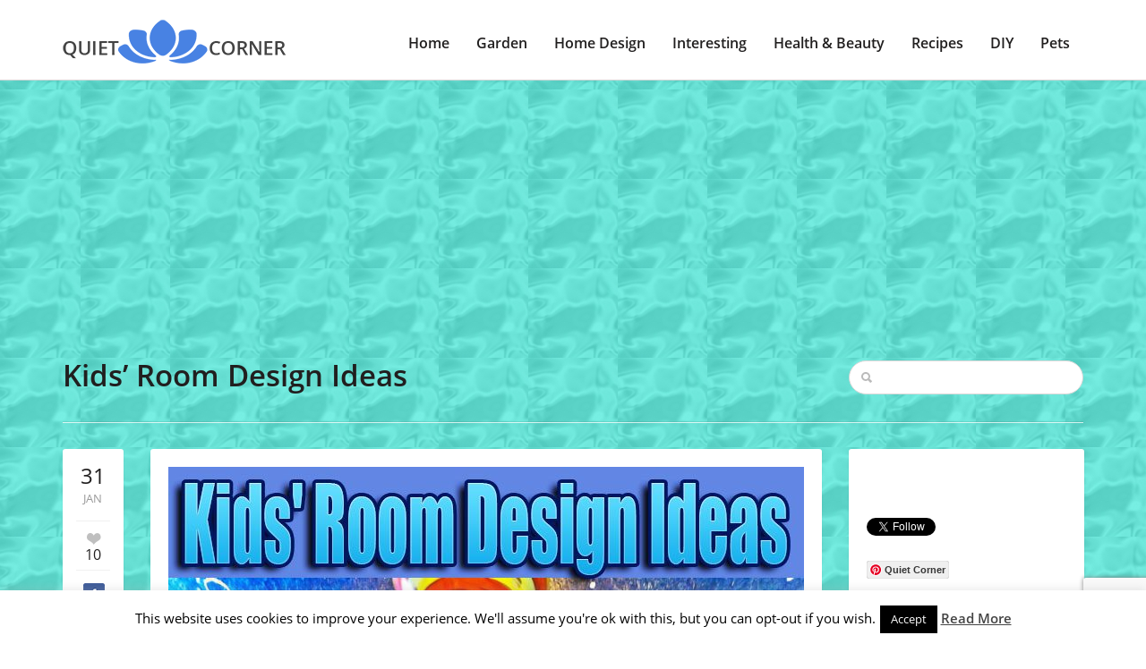

--- FILE ---
content_type: text/html; charset=UTF-8
request_url: https://www.quiet-corner.com/kids-room-design-ideas/
body_size: 15817
content:
<!doctype html><html
lang="en-US" prefix="og: http://ogp.me/ns#"><head>
<title>Kids&#039; Room Design Ideas</title>


<!-- Squirrly SEO Plugin 10.2.04, visit: https://plugin.squirrly.co/ -->

<meta name="robots" content="index,follow">
<meta name="googlebot" content="index,follow,max-snippet:-1,max-image-preview:large,max-video-preview:-1">
<meta name="bingbot" content="index,follow,max-snippet:-1,max-image-preview:large,max-video-preview:-1">

<meta name="description" content="Discover Kids&#039; Room Design Ideas We understand the importance of making your kids&#039; room a warm and inviting space for him or her to grow up in and make memories. As a top influencer in home décor and design, we know exactly how to make your child’s special place beautiful, timeless and practical. Browse" />
<link rel="canonical" href="https://www.quiet-corner.com/kids-room-design-ideas/" />
<link rel="alternate" type="application/rss+xml" href="https://www.quiet-corner.com/sitemap.xml" />

<meta name="dc.language" content="en-US" />
<meta name="dc.language.iso" content="en_US" />
<meta name="dc.publisher" content="Kejsy" />
<meta name="dc.title" content="Kids&#039; Room Design Ideas" />
<meta name="dc.description" content="Discover Kids&#039; Room Design Ideas We understand the importance of making your kids&#039; room a warm and inviting space for him or her to grow up in and make memories. As a top influencer in home décor and design, we know exactly how to make your child’s special place beautiful, timeless and practical. Browse" />
<meta name="dc.date.issued" content="2018-01-31" />

<meta property="og:url" content="https://www.quiet-corner.com/kids-room-design-ideas/" />
<meta property="og:title" content="Kids&#039; Room Design Ideas" />
<meta property="og:description" content="Discover Kids&#039; Room Design Ideas We understand the importance of making your kids&#039; room a warm and" />
<meta property="og:type" content="article" />
<meta property="og:image" content="https://www.quiet-corner.com/wp-content/uploads/2016/04/Kids-Room-Design-Ideas-nzu.jpg" />
<meta property="og:image:width" content="710" />
<meta property="og:image:height" content="1071" />
<meta property="og:image:type" content="image/jpeg" />
<meta property="og:site_name" content="Quiet Corner" />
<meta property="og:locale" content="en_US" />
<meta property="article:published_time" content="2018-01-31 18:14:55" />
<meta property="article:modified_time" content="2020-06-08 13:54:46" />
<meta property="article:section" content="Home Design" />

<meta property="twitter:url" content="https://www.quiet-corner.com/kids-room-design-ideas/" />
<meta property="twitter:title" content="Kids&#039; Room Design Ideas" />
<meta property="twitter:description" content="Discover Kids&#039; Room Design Ideas We understand the importance of making your kids&#039; room a warm and inviting space for him or her to grow up in and make memories. As a top influencer in home décor and design, we know exactly how to make your child’s special place bea" />
<meta property="twitter:image" content="https://www.quiet-corner.com/wp-content/uploads/2016/04/Kids-Room-Design-Ideas-nzu.jpg" />
<meta property="twitter:domain" content="Quiet Corner" />
<meta property="twitter:card" content="summary_large_image" />
<meta property="twitter:creator" content="@twitter" />
<meta property="twitter:site" content="@twitter" />
<script type="application/ld+json">{"@graph":[{"@context":"https:\/\/schema.org\/","@type":"BreadcrumbList","@id":"https:\/\/www.quiet-corner.com\/kids-room-design-ideas\/#BreadcrumbList","itemListElement":[{"@type":"ListItem","position":"1","item":{"@id":"https:\/\/www.quiet-corner.com","name":"Quiet Corner | Your place for relaxation"}},{"@type":"ListItem","position":"2","item":{"@id":"https:\/\/www.quiet-corner.com\/category\/home-design\/","name":"Home Design"}},{"@type":"ListItem","position":"3","item":{"@id":"https:\/\/www.quiet-corner.com\/category\/home-design\/","name":"Home Design"}},{"@type":"ListItem","position":"4","item":{"@id":"https:\/\/www.quiet-corner.com\/category\/home-design\/kids-room\/","name":"Kids Room"}},{"@type":"ListItem","position":"5","item":{"@id":"https:\/\/www.quiet-corner.com\/kids-room-design-ideas\/","name":"Kids&#039; Room Design Ideas"}}]},{"@context":"https:\/\/schema.org\/","@type":"Article","@id":"https:\/\/www.quiet-corner.com\/kids-room-design-ideas\/#Article","url":"https:\/\/www.quiet-corner.com\/kids-room-design-ideas\/","name":"Kids&#039; Room Design Ideas","headline":"Discover Kids&#039; Room Design Ideas We understand the importance of making your kids&#039; room a warm and","mainEntityOfPage":{"@type":"WebPage","url":"https:\/\/www.quiet-corner.com\/kids-room-design-ideas\/"},"datePublished":"2018-01-31T18:14:55+00:00","dateModified":"2020-06-08T13:54:46+00:00","image":{"@type":"ImageObject","url":"https:\/\/www.quiet-corner.com\/wp-content\/uploads\/2016\/04\/Kids-Room-Design-Ideas-nzu.jpg","height":"1071","width":"710"},"author":{"@type":"Person","url":"http:\/\/www.quiet-corner.com","name":"Kejsy"},"publisher":{"@type":"Organization","url":"https:\/\/www.quiet-corner.com\/kids-room-design-ideas\/","name":"Kejsy","logo":{"@type":"ImageObject","url":"https:\/\/www.quiet-corner.com\/wp-content\/plugins\/squirrly-seo\/view\/assets\/img\/logo.png"}}}]}</script>
<!-- /Squirrly SEO Plugin -->


 <script async src="//pagead2.googlesyndication.com/pagead/js/adsbygoogle.js"></script> <script>(adsbygoogle=window.adsbygoogle||[]).push({google_ad_client:"ca-pub-5465659055232493",enable_page_level_ads:!0})</script>  <script async src="https://www.googletagmanager.com/gtag/js?id=UA-75883853-1"></script> <script>window.dataLayer=window.dataLayer||[];function gtag(){dataLayer.push(arguments)}
gtag('js',new Date());gtag('config','UA-75883853-1')</script> <meta
charset="utf-8" /><meta
name="author" content="" /><meta
name="viewport" content="width=device-width, initial-scale=1.0"><link
rel="icon" type="image/png" href="https://quiet-corner.com/wp-content/uploads/2018/03/Quiet-Corner-Favicon.jpg" /> <script type="application/ld+json" class="yoast-schema-graph">{"@context":"https://schema.org","@graph":[{"@type":"Organization","@id":"https://quiet-corner.com/#organization","name":"Quiet Corner","url":"https://quiet-corner.com/","sameAs":["https://www.facebook.com/Quiet-Corner-1301991489816818","https://www.instagram.com/your_quiet_corner/","https://myspace.com/quiet-corner","https://www.pinterest.com/quietcorneryour/","https://twitter.com/QuietCorner3"],"logo":{"@type":"ImageObject","@id":"https://quiet-corner.com/#logo","inLanguage":"en-US","url":"https://www.quiet-corner.com/wp-content/uploads/2020/06/logo-sa-imenom.jpg","width":538,"height":424,"caption":"Quiet Corner"},"image":{"@id":"https://quiet-corner.com/#logo"}},{"@type":"WebSite","@id":"https://quiet-corner.com/#website","url":"https://quiet-corner.com/","name":"Quiet Corner","description":"Your place for relaxation","publisher":{"@id":"https://quiet-corner.com/#organization"},"potentialAction":[{"@type":"SearchAction","target":"https://quiet-corner.com/?s={search_term_string}","query-input":"required name=search_term_string"}],"inLanguage":"en-US"},{"@type":"ImageObject","@id":"https://www.quiet-corner.com/kids-room-design-ideas/#primaryimage","inLanguage":"en-US","url":"https://www.quiet-corner.com/wp-content/uploads/2016/04/Kids-Room-Design-Ideas-nzu.jpg","width":710,"height":1071,"caption":"Kids' Room Design Ideas"},{"@type":"WebPage","@id":"https://www.quiet-corner.com/kids-room-design-ideas/#webpage","url":"https://www.quiet-corner.com/kids-room-design-ideas/","name":"Kids' Room Design Ideas - Quiet Corner","isPartOf":{"@id":"https://quiet-corner.com/#website"},"primaryImageOfPage":{"@id":"https://www.quiet-corner.com/kids-room-design-ideas/#primaryimage"},"datePublished":"2018-01-31T17:14:55+00:00","dateModified":"2020-06-08T11:54:46+00:00","description":"Discover Kids' Room Design Ideas. Find interior design ideas, kids' furniture, and accessories in a range of styles, from modern and rustic to minimalist","inLanguage":"en-US","potentialAction":[{"@type":"ReadAction","target":["https://www.quiet-corner.com/kids-room-design-ideas/"]}]},{"@type":"Article","@id":"https://www.quiet-corner.com/kids-room-design-ideas/#article","isPartOf":{"@id":"https://www.quiet-corner.com/kids-room-design-ideas/#webpage"},"author":{"@id":"https://quiet-corner.com/#/schema/person/3d4c6bd39fe368bb5103a84efcda39d6"},"headline":"Kids&#8217; Room Design Ideas","datePublished":"2018-01-31T17:14:55+00:00","dateModified":"2020-06-08T11:54:46+00:00","mainEntityOfPage":{"@id":"https://www.quiet-corner.com/kids-room-design-ideas/#webpage"},"commentCount":0,"publisher":{"@id":"https://quiet-corner.com/#organization"},"image":{"@id":"https://www.quiet-corner.com/kids-room-design-ideas/#primaryimage"},"keywords":"decor,Home Interior,ideas,Kids Room","articleSection":"Home Design,Kids Room","inLanguage":"en-US","potentialAction":[{"@type":"CommentAction","name":"Comment","target":["https://www.quiet-corner.com/kids-room-design-ideas/#respond"]}]},{"@type":"Person","@id":"https://quiet-corner.com/#/schema/person/3d4c6bd39fe368bb5103a84efcda39d6","name":"Kejsy","image":{"@type":"ImageObject","@id":"https://quiet-corner.com/#personlogo","inLanguage":"en-US","url":"https://secure.gravatar.com/avatar/69e6b5900a66b562cafbb21589e3e2da?s=96&d=mm&r=g","caption":"Kejsy"},"sameAs":["http://www.quiet-corner.com","https://twitter.com/QuietCorner3"]}]}</script> <link
rel='dns-prefetch' href='//www.google.com' /><link
rel='dns-prefetch' href='//secure.gravatar.com' /><link
rel='dns-prefetch' href='//fonts.googleapis.com' /><link
rel='dns-prefetch' href='//s.w.org' /><link
rel='preconnect' href='https://fonts.gstatic.com' crossorigin /><link
rel="alternate" type="application/rss+xml" title="Quiet Corner &raquo; Feed" href="https://www.quiet-corner.com/feed/" /><link
rel="alternate" type="application/rss+xml" title="Quiet Corner &raquo; Comments Feed" href="https://www.quiet-corner.com/comments/feed/" /><link
rel="alternate" type="application/rss+xml" title="Quiet Corner &raquo; Kids&#8217; Room Design Ideas Comments Feed" href="https://www.quiet-corner.com/kids-room-design-ideas/feed/" /><style type="text/css" media="all">@font-face{font-family:'Open Sans';font-display:block;font-style:normal;font-weight:400;font-display:swap;src:url(https://fonts.gstatic.com/s/opensans/v18/mem8YaGs126MiZpBA-UFVZ0d.woff) format('woff')}@font-face{font-family:'Open Sans';font-display:block;font-style:normal;font-weight:600;font-display:swap;src:url(https://fonts.gstatic.com/s/opensans/v18/mem5YaGs126MiZpBA-UNirkOUuhv.woff) format('woff')}</style><link
rel='stylesheet' id='wpo_min-header-0-css'  href='https://www.quiet-corner.com/wp-content/cache/wpo-minify/1608717748/assets/wpo-minify-header-ba6343f9.min.css' type='text/css' media='all' /> <script type='text/javascript' id='wpo_min-header-0-js-extra'>var Cli_Data={"nn_cookie_ids":[],"cookielist":[],"ccpaEnabled":"","ccpaRegionBased":"","ccpaBarEnabled":"","ccpaType":"gdpr","js_blocking":"","custom_integration":"","triggerDomRefresh":""};var cli_cookiebar_settings={"animate_speed_hide":"500","animate_speed_show":"500","background":"#fff","border":"#444","border_on":"","button_1_button_colour":"#000","button_1_button_hover":"#000000","button_1_link_colour":"#fff","button_1_as_button":"1","button_1_new_win":"","button_2_button_colour":"#333","button_2_button_hover":"#292929","button_2_link_colour":"#444","button_2_as_button":"","button_2_hidebar":"1","button_3_button_colour":"#000","button_3_button_hover":"#000000","button_3_link_colour":"#fff","button_3_as_button":"1","button_3_new_win":"","button_4_button_colour":"#000","button_4_button_hover":"#000000","button_4_link_colour":"#fff","button_4_as_button":"1","font_family":"inherit","header_fix":"","notify_animate_hide":"1","notify_animate_show":"","notify_div_id":"#cookie-law-info-bar","notify_position_horizontal":"right","notify_position_vertical":"bottom","scroll_close":"","scroll_close_reload":"","accept_close_reload":"","reject_close_reload":"","showagain_tab":"1","showagain_background":"#fff","showagain_border":"#000","showagain_div_id":"#cookie-law-info-again","showagain_x_position":"100px","text":"#000","show_once_yn":"","show_once":"10000","logging_on":"","as_popup":"","popup_overlay":"1","bar_heading_text":"","cookie_bar_as":"banner","popup_showagain_position":"bottom-right","widget_position":"left"};var log_object={"ajax_url":"https:\/\/www.quiet-corner.com\/wp-admin\/admin-ajax.php"}</script> <script type='text/javascript' src='https://www.quiet-corner.com/wp-content/cache/wpo-minify/1608717748/assets/wpo-minify-header-b4c1227b.min.js' id='wpo_min-header-0-js'></script> <link
rel="https://api.w.org/" href="https://www.quiet-corner.com/wp-json/" /><link
rel="alternate" type="application/json" href="https://www.quiet-corner.com/wp-json/wp/v2/posts/7674" /><link
rel="EditURI" type="application/rsd+xml" title="RSD" href="https://www.quiet-corner.com/xmlrpc.php?rsd" /><link
rel="wlwmanifest" type="application/wlwmanifest+xml" href="https://www.quiet-corner.com/wp-includes/wlwmanifest.xml" /><meta
name="generator" content="WordPress 5.5.17" /><link
rel='shortlink' href='https://www.quiet-corner.com/?p=7674' /><link
rel="alternate" type="application/json+oembed" href="https://www.quiet-corner.com/wp-json/oembed/1.0/embed?url=https%3A%2F%2Fwww.quiet-corner.com%2Fkids-room-design-ideas%2F" /><link
rel="alternate" type="text/xml+oembed" href="https://www.quiet-corner.com/wp-json/oembed/1.0/embed?url=https%3A%2F%2Fwww.quiet-corner.com%2Fkids-room-design-ideas%2F&#038;format=xml" /><meta
name="framework" content="Redux 4.1.24" /> <script data-cfasync="false">window.a2a_config=window.a2a_config||{};a2a_config.callbacks=[];a2a_config.overlays=[];a2a_config.templates={};(function(d,s,a,b){a=d.createElement(s);b=d.getElementsByTagName(s)[0];a.async=1;a.src="https://static.addtoany.com/menu/page.js";b.parentNode.insertBefore(a,b)})(document,"script")</script> <style>:root{--mv-create-radius:0}</style><style>.mv-create-card{--mv-create-base:#93b1fa!important;--mv-create-alt:#858585!important;--mv-create-text:#000!important;--mv-create-alt-hover:#5e72a0!important;--mv-create-base-trans:rgba(147,177,250,.8)!important;--mv-create-secondary-base:#666!important;--mv-create-secondary-alt:#525252!important;--mv-create-secondary-text:#fff!important;--mv-create-secondary-alt-hover:#757575!important;--mv-create-secondary-base-trans:rgba(102,102,102,.8)!important;--mv-star-fill:#b3b3b3!important;--mv-star-fill-hover:#666!important}</style><style type="text/css">.wprm-comment-rating svg{width:16px!important;height:16px!important}img.wprm-comment-rating{width:80px!important;height:16px!important}.wprm-comment-rating svg path{fill:#528cee}.wprm-comment-rating svg polygon{stroke:#528cee}.wprm-comment-ratings-container svg .wprm-star-full{fill:#528cee}.wprm-comment-ratings-container svg .wprm-star-empty{stroke:#528cee}</style><style type='text/css'>img#wpstats{display:none}</style><style id="redux_demo-dynamic-css" title="dynamic-css" class="redux-options-output">h1{font-family:"Open Sans";line-height:40px;font-weight:600;font-style:normal;color:#211f1f;font-size:33px;font-display:swap}h2{font-family:"Open Sans";line-height:40px;font-weight:600;font-style:normal;color:#211f1f;font-size:28px;font-display:swap}h3{font-family:"Open Sans";line-height:30px;font-weight:600;font-style:normal;color:#211f1f;font-size:24px;font-display:swap}h4{font-family:"Open Sans";line-height:30px;font-weight:600;font-style:normal;color:#211f1f;font-size:20px;font-display:swap}h5{font-family:"Open Sans";line-height:30px;font-weight:600;font-style:normal;color:#211f1f;font-size:18px;font-display:swap}h6{font-family:"Open Sans";line-height:30px;font-weight:600;font-style:normal;color:#211f1f;font-size:14px;font-display:swap}h1 a,h2 a,h3 a,h4 a,h5 a,h6 a{color:#211f1f}h1 a:hover,h2 a:hover,h3 a:hover,h4 a:hover,h5 a:hover,h6 a:hover{color:#4882e3}body,p{font-family:"Open Sans";line-height:28px;font-weight:400;font-style:normal;color:#211f1f;font-size:16px;font-display:swap}.sf-menu-primary a{font-family:"Open Sans";line-height:28px;font-weight:600;font-style:normal;color:#211f1f;font-size:16px;font-display:swap}article a,p a,.sidebar a{color:#211f1f}article a:hover,p a:hover,.sidebar a:hover{color:#4882e3}accent a{color:#4882e3}accent a:hover{color:#4882e3}.sf-menu-primary a{color:#211f1f}.sf-menu-primary a:hover,.sf-menu-primary .current-menu-item a{color:#4882e3}.sf-menu-primary ul li a,ul.sf-menu-primary ul li.current-menu-item a{color:#c8c8c8}.sf-menu-primary ul li a:hover,ul.sf-menu-primary ul li.current-menu-item a:hover{color:#efefef}html{background-repeat:repeat;background-attachment:fixed;background-position:center top;background-image:url(https://www.quiet-corner.com/wp-content/uploads/2020/06/background-image-44.jpg);background-size:inherit}</style></head><body
class="post-template-default single single-post postid-7674 single-format-image"><div
id="mobile-header"><nav
id="sidr" role="mobile"><h3>Menu</h3><div
class="responsive-trig uptop" id="simple-close" href="#sidr"></div><div
class="menu-header-menu-container"><ul
id="menu-header-menu" class="cbp-spmenu"><li
id="menu-item-36765" class="menu-item menu-item-type-custom menu-item-object-custom menu-item-36765"><a
href="https://quiet-corner.com">Home</a></li><li
id="menu-item-2108" class="menu-item menu-item-type-taxonomy menu-item-object-category menu-item-has-children menu-item-2108"><a
href="https://www.quiet-corner.com/category/garden-ideas/">Garden</a><ul
class="sub-menu"><li
id="menu-item-2109" class="menu-item menu-item-type-taxonomy menu-item-object-category menu-item-2109"><a
href="https://www.quiet-corner.com/category/garden-ideas/big-gardens/">Big Gardens</a></li><li
id="menu-item-2112" class="menu-item menu-item-type-taxonomy menu-item-object-category menu-item-2112"><a
href="https://www.quiet-corner.com/category/garden-ideas/small-gardens/">Small Gardens</a></li><li
id="menu-item-5741" class="menu-item menu-item-type-taxonomy menu-item-object-category menu-item-5741"><a
href="https://www.quiet-corner.com/category/garden-ideas/vegetables-and-herbs/">Vegetables and Herbs</a></li><li
id="menu-item-9202" class="menu-item menu-item-type-taxonomy menu-item-object-category menu-item-9202"><a
href="https://www.quiet-corner.com/category/garden-ideas/yard-and-backyard-ideas/">Yard and Backyard</a></li><li
id="menu-item-5043" class="menu-item menu-item-type-taxonomy menu-item-object-category menu-item-5043"><a
href="https://www.quiet-corner.com/category/garden-ideas/gardening-tips/">Gardening Tips</a></li><li
id="menu-item-2110" class="menu-item menu-item-type-taxonomy menu-item-object-category menu-item-2110"><a
href="https://www.quiet-corner.com/category/garden-ideas/ornamental-plants/">Ornamental Plants</a></li><li
id="menu-item-9305" class="menu-item menu-item-type-taxonomy menu-item-object-category menu-item-9305"><a
href="https://www.quiet-corner.com/category/garden-ideas/indoor-plants/">Indoor Plants</a></li></ul></li><li
id="menu-item-2120" class="menu-item menu-item-type-taxonomy menu-item-object-category current-post-ancestor current-menu-parent current-post-parent menu-item-has-children menu-item-2120"><a
href="https://www.quiet-corner.com/category/home-design/">Home Design</a><ul
class="sub-menu"><li
id="menu-item-2126" class="menu-item menu-item-type-taxonomy menu-item-object-category menu-item-2126"><a
href="https://www.quiet-corner.com/category/home-design/living-room/">Living Room</a></li><li
id="menu-item-7673" class="menu-item menu-item-type-taxonomy menu-item-object-category current-post-ancestor current-menu-parent current-post-parent menu-item-7673"><a
href="https://www.quiet-corner.com/category/home-design/kids-room/">Kids Room</a></li><li
id="menu-item-2122" class="menu-item menu-item-type-taxonomy menu-item-object-category menu-item-2122"><a
href="https://www.quiet-corner.com/category/home-design/bedroom/">Bedroom</a></li><li
id="menu-item-2124" class="menu-item menu-item-type-taxonomy menu-item-object-category menu-item-2124"><a
href="https://www.quiet-corner.com/category/home-design/home-office/">Home Office</a></li><li
id="menu-item-2125" class="menu-item menu-item-type-taxonomy menu-item-object-category menu-item-2125"><a
href="https://www.quiet-corner.com/category/home-design/kitchen/">Kitchen</a></li><li
id="menu-item-2121" class="menu-item menu-item-type-taxonomy menu-item-object-category menu-item-2121"><a
href="https://www.quiet-corner.com/category/home-design/bathroom/">Bathroom</a></li><li
id="menu-item-2123" class="menu-item menu-item-type-taxonomy menu-item-object-category menu-item-2123"><a
href="https://www.quiet-corner.com/category/home-design/home-decor/">Home Decor</a></li><li
id="menu-item-20172" class="menu-item menu-item-type-taxonomy menu-item-object-category menu-item-20172"><a
href="https://www.quiet-corner.com/category/home-design/architecture-and-design/">Architecture and Design</a></li><li
id="menu-item-16123" class="menu-item menu-item-type-taxonomy menu-item-object-category menu-item-16123"><a
href="https://www.quiet-corner.com/category/home-design/home/">All About Home</a></li></ul></li><li
id="menu-item-2127" class="menu-item menu-item-type-taxonomy menu-item-object-category menu-item-has-children menu-item-2127"><a
href="https://www.quiet-corner.com/category/interesting-things/">Interesting</a><ul
class="sub-menu"><li
id="menu-item-2129" class="menu-item menu-item-type-taxonomy menu-item-object-category menu-item-2129"><a
href="https://www.quiet-corner.com/category/interesting-things/positive-stories/">Positive Stories</a></li><li
id="menu-item-6865" class="menu-item menu-item-type-taxonomy menu-item-object-category menu-item-6865"><a
href="https://www.quiet-corner.com/category/interesting-things/interesting-news/">Interesting News</a></li><li
id="menu-item-2128" class="menu-item menu-item-type-taxonomy menu-item-object-category menu-item-2128"><a
href="https://www.quiet-corner.com/category/interesting-things/stories-behind-the-photographs/">Stories Behind the Photographs</a></li><li
id="menu-item-2149" class="menu-item menu-item-type-taxonomy menu-item-object-category menu-item-2149"><a
href="https://www.quiet-corner.com/category/interesting-things/odd-news/">Odd News</a></li></ul></li><li
id="menu-item-2113" class="menu-item menu-item-type-taxonomy menu-item-object-category menu-item-has-children menu-item-2113"><a
href="https://www.quiet-corner.com/category/health-and-beauty/">Health &#038; Beauty</a><ul
class="sub-menu"><li
id="menu-item-2117" class="menu-item menu-item-type-taxonomy menu-item-object-category menu-item-2117"><a
href="https://www.quiet-corner.com/category/health-and-beauty/hairstyles/">Hairstyles</a></li><li
id="menu-item-2119" class="menu-item menu-item-type-taxonomy menu-item-object-category menu-item-2119"><a
href="https://www.quiet-corner.com/category/health-and-beauty/makeup/">Makeup</a></li><li
id="menu-item-2115" class="menu-item menu-item-type-taxonomy menu-item-object-category menu-item-2115"><a
href="https://www.quiet-corner.com/category/health-and-beauty/diet/">Diet</a></li><li
id="menu-item-26746" class="menu-item menu-item-type-taxonomy menu-item-object-category menu-item-26746"><a
href="https://www.quiet-corner.com/category/health-and-beauty/lifestyle-mental-health/">Lifestyle &#038; Mental Health</a></li><li
id="menu-item-2116" class="menu-item menu-item-type-taxonomy menu-item-object-category menu-item-2116"><a
href="https://www.quiet-corner.com/category/health-and-beauty/weight-loss/">Fitness &#038; Weight Loss</a></li><li
id="menu-item-2114" class="menu-item menu-item-type-taxonomy menu-item-object-category menu-item-2114"><a
href="https://www.quiet-corner.com/category/health-and-beauty/beauty-tips/">Beauty Tips</a></li><li
id="menu-item-2118" class="menu-item menu-item-type-taxonomy menu-item-object-category menu-item-2118"><a
href="https://www.quiet-corner.com/category/health-and-beauty/health-tips/">Health Tips</a></li></ul></li><li
id="menu-item-2104" class="menu-item menu-item-type-taxonomy menu-item-object-category menu-item-has-children menu-item-2104"><a
href="https://www.quiet-corner.com/category/recipes/">Recipes</a><ul
class="sub-menu"><li
id="menu-item-6374" class="menu-item menu-item-type-taxonomy menu-item-object-category menu-item-6374"><a
href="https://www.quiet-corner.com/category/recipes/meals/">Meals</a></li><li
id="menu-item-2107" class="menu-item menu-item-type-taxonomy menu-item-object-category menu-item-2107"><a
href="https://www.quiet-corner.com/category/recipes/healthy-recipes/">Healthy Recipes</a></li><li
id="menu-item-2105" class="menu-item menu-item-type-taxonomy menu-item-object-category menu-item-2105"><a
href="https://www.quiet-corner.com/category/recipes/desserts-and-cakes/">Desserts and Cakes</a></li><li
id="menu-item-2106" class="menu-item menu-item-type-taxonomy menu-item-object-category menu-item-2106"><a
href="https://www.quiet-corner.com/category/recipes/cookies-and-snacks/">Cookies and Snacks</a></li><li
id="menu-item-51576" class="menu-item menu-item-type-taxonomy menu-item-object-category menu-item-51576"><a
href="https://www.quiet-corner.com/category/recipes/keto-recipes/">Keto Recipes</a></li><li
id="menu-item-2148" class="menu-item menu-item-type-taxonomy menu-item-object-category menu-item-2148"><a
href="https://www.quiet-corner.com/category/recipes/video-recipes/">Video Recipes</a></li></ul></li><li
id="menu-item-2099" class="menu-item menu-item-type-taxonomy menu-item-object-category menu-item-has-children menu-item-2099"><a
href="https://www.quiet-corner.com/category/diy/">DIY</a><ul
class="sub-menu"><li
id="menu-item-2100" class="menu-item menu-item-type-taxonomy menu-item-object-category menu-item-2100"><a
href="https://www.quiet-corner.com/category/diy/diy-ideas/">DIY Ideas</a></li><li
id="menu-item-2101" class="menu-item menu-item-type-taxonomy menu-item-object-category menu-item-2101"><a
href="https://www.quiet-corner.com/category/diy/diy-tutorials/">DIY Tutorials</a></li></ul></li><li
id="menu-item-2130" class="menu-item menu-item-type-taxonomy menu-item-object-category menu-item-has-children menu-item-2130"><a
href="https://www.quiet-corner.com/category/pets/">Pets</a><ul
class="sub-menu"><li
id="menu-item-2136" class="menu-item menu-item-type-taxonomy menu-item-object-category menu-item-2136"><a
href="https://www.quiet-corner.com/category/pets/cats/">Cats</a></li><li
id="menu-item-2140" class="menu-item menu-item-type-taxonomy menu-item-object-category menu-item-2140"><a
href="https://www.quiet-corner.com/category/pets/dogs/">Dogs</a></li><li
id="menu-item-2142" class="menu-item menu-item-type-taxonomy menu-item-object-category menu-item-2142"><a
href="https://www.quiet-corner.com/category/pets/rodents/">Rodents</a></li><li
id="menu-item-2131" class="menu-item menu-item-type-taxonomy menu-item-object-category menu-item-2131"><a
href="https://www.quiet-corner.com/category/pets/aquatic-pets/">Aquatic Pets</a></li><li
id="menu-item-2132" class="menu-item menu-item-type-taxonomy menu-item-object-category menu-item-2132"><a
href="https://www.quiet-corner.com/category/pets/birds/">Birds</a></li><li
id="menu-item-2141" class="menu-item menu-item-type-taxonomy menu-item-object-category menu-item-2141"><a
href="https://www.quiet-corner.com/category/pets/funny-animal-videos/">Funny Animal Videos</a></li></ul></li></ul></div></nav></div><div
class="entire-site-wrap"><div
class="site-margin"><div
class="site-wrap-shadow"><header
class="header-wrap"><div
class="container"><div
class="row"><div
class="col-md-3"><div
class="logo">
<a
href="https://www.quiet-corner.com" title="https://www.quiet-corner.com">
<img
src="https://quiet-corner.com/wp-content/uploads/2018/01/logo-small-min-1.png " data-at2x="https://quiet-corner.com/wp-content/uploads/2018/01/logo-big-min.png"/>
</a></div></div><div
class="col-md-9 rel"><div
class="responsive-trig" id="simple-menu" href="#sidr"></div><nav
class="menuwrap" role="main"><div
class="menu-header-menu-container"><ul
id="menu-header-menu-1" class="sf-menu-primary"><li
class="menu-item menu-item-type-custom menu-item-object-custom menu-item-36765"><a
href="https://quiet-corner.com">Home</a></li><li
class="menu-item menu-item-type-taxonomy menu-item-object-category menu-item-has-children menu-item-2108"><a
href="https://www.quiet-corner.com/category/garden-ideas/">Garden</a><ul
class="sub-menu"><li
class="menu-item menu-item-type-taxonomy menu-item-object-category menu-item-2109"><a
href="https://www.quiet-corner.com/category/garden-ideas/big-gardens/">Big Gardens</a></li><li
class="menu-item menu-item-type-taxonomy menu-item-object-category menu-item-2112"><a
href="https://www.quiet-corner.com/category/garden-ideas/small-gardens/">Small Gardens</a></li><li
class="menu-item menu-item-type-taxonomy menu-item-object-category menu-item-5741"><a
href="https://www.quiet-corner.com/category/garden-ideas/vegetables-and-herbs/">Vegetables and Herbs</a></li><li
class="menu-item menu-item-type-taxonomy menu-item-object-category menu-item-9202"><a
href="https://www.quiet-corner.com/category/garden-ideas/yard-and-backyard-ideas/">Yard and Backyard</a></li><li
class="menu-item menu-item-type-taxonomy menu-item-object-category menu-item-5043"><a
href="https://www.quiet-corner.com/category/garden-ideas/gardening-tips/">Gardening Tips</a></li><li
class="menu-item menu-item-type-taxonomy menu-item-object-category menu-item-2110"><a
href="https://www.quiet-corner.com/category/garden-ideas/ornamental-plants/">Ornamental Plants</a></li><li
class="menu-item menu-item-type-taxonomy menu-item-object-category menu-item-9305"><a
href="https://www.quiet-corner.com/category/garden-ideas/indoor-plants/">Indoor Plants</a></li></ul></li><li
class="menu-item menu-item-type-taxonomy menu-item-object-category current-post-ancestor current-menu-parent current-post-parent menu-item-has-children menu-item-2120"><a
href="https://www.quiet-corner.com/category/home-design/">Home Design</a><ul
class="sub-menu"><li
class="menu-item menu-item-type-taxonomy menu-item-object-category menu-item-2126"><a
href="https://www.quiet-corner.com/category/home-design/living-room/">Living Room</a></li><li
class="menu-item menu-item-type-taxonomy menu-item-object-category current-post-ancestor current-menu-parent current-post-parent menu-item-7673"><a
href="https://www.quiet-corner.com/category/home-design/kids-room/">Kids Room</a></li><li
class="menu-item menu-item-type-taxonomy menu-item-object-category menu-item-2122"><a
href="https://www.quiet-corner.com/category/home-design/bedroom/">Bedroom</a></li><li
class="menu-item menu-item-type-taxonomy menu-item-object-category menu-item-2124"><a
href="https://www.quiet-corner.com/category/home-design/home-office/">Home Office</a></li><li
class="menu-item menu-item-type-taxonomy menu-item-object-category menu-item-2125"><a
href="https://www.quiet-corner.com/category/home-design/kitchen/">Kitchen</a></li><li
class="menu-item menu-item-type-taxonomy menu-item-object-category menu-item-2121"><a
href="https://www.quiet-corner.com/category/home-design/bathroom/">Bathroom</a></li><li
class="menu-item menu-item-type-taxonomy menu-item-object-category menu-item-2123"><a
href="https://www.quiet-corner.com/category/home-design/home-decor/">Home Decor</a></li><li
class="menu-item menu-item-type-taxonomy menu-item-object-category menu-item-20172"><a
href="https://www.quiet-corner.com/category/home-design/architecture-and-design/">Architecture and Design</a></li><li
class="menu-item menu-item-type-taxonomy menu-item-object-category menu-item-16123"><a
href="https://www.quiet-corner.com/category/home-design/home/">All About Home</a></li></ul></li><li
class="menu-item menu-item-type-taxonomy menu-item-object-category menu-item-has-children menu-item-2127"><a
href="https://www.quiet-corner.com/category/interesting-things/">Interesting</a><ul
class="sub-menu"><li
class="menu-item menu-item-type-taxonomy menu-item-object-category menu-item-2129"><a
href="https://www.quiet-corner.com/category/interesting-things/positive-stories/">Positive Stories</a></li><li
class="menu-item menu-item-type-taxonomy menu-item-object-category menu-item-6865"><a
href="https://www.quiet-corner.com/category/interesting-things/interesting-news/">Interesting News</a></li><li
class="menu-item menu-item-type-taxonomy menu-item-object-category menu-item-2128"><a
href="https://www.quiet-corner.com/category/interesting-things/stories-behind-the-photographs/">Stories Behind the Photographs</a></li><li
class="menu-item menu-item-type-taxonomy menu-item-object-category menu-item-2149"><a
href="https://www.quiet-corner.com/category/interesting-things/odd-news/">Odd News</a></li></ul></li><li
class="menu-item menu-item-type-taxonomy menu-item-object-category menu-item-has-children menu-item-2113"><a
href="https://www.quiet-corner.com/category/health-and-beauty/">Health &#038; Beauty</a><ul
class="sub-menu"><li
class="menu-item menu-item-type-taxonomy menu-item-object-category menu-item-2117"><a
href="https://www.quiet-corner.com/category/health-and-beauty/hairstyles/">Hairstyles</a></li><li
class="menu-item menu-item-type-taxonomy menu-item-object-category menu-item-2119"><a
href="https://www.quiet-corner.com/category/health-and-beauty/makeup/">Makeup</a></li><li
class="menu-item menu-item-type-taxonomy menu-item-object-category menu-item-2115"><a
href="https://www.quiet-corner.com/category/health-and-beauty/diet/">Diet</a></li><li
class="menu-item menu-item-type-taxonomy menu-item-object-category menu-item-26746"><a
href="https://www.quiet-corner.com/category/health-and-beauty/lifestyle-mental-health/">Lifestyle &#038; Mental Health</a></li><li
class="menu-item menu-item-type-taxonomy menu-item-object-category menu-item-2116"><a
href="https://www.quiet-corner.com/category/health-and-beauty/weight-loss/">Fitness &#038; Weight Loss</a></li><li
class="menu-item menu-item-type-taxonomy menu-item-object-category menu-item-2114"><a
href="https://www.quiet-corner.com/category/health-and-beauty/beauty-tips/">Beauty Tips</a></li><li
class="menu-item menu-item-type-taxonomy menu-item-object-category menu-item-2118"><a
href="https://www.quiet-corner.com/category/health-and-beauty/health-tips/">Health Tips</a></li></ul></li><li
class="menu-item menu-item-type-taxonomy menu-item-object-category menu-item-has-children menu-item-2104"><a
href="https://www.quiet-corner.com/category/recipes/">Recipes</a><ul
class="sub-menu"><li
class="menu-item menu-item-type-taxonomy menu-item-object-category menu-item-6374"><a
href="https://www.quiet-corner.com/category/recipes/meals/">Meals</a></li><li
class="menu-item menu-item-type-taxonomy menu-item-object-category menu-item-2107"><a
href="https://www.quiet-corner.com/category/recipes/healthy-recipes/">Healthy Recipes</a></li><li
class="menu-item menu-item-type-taxonomy menu-item-object-category menu-item-2105"><a
href="https://www.quiet-corner.com/category/recipes/desserts-and-cakes/">Desserts and Cakes</a></li><li
class="menu-item menu-item-type-taxonomy menu-item-object-category menu-item-2106"><a
href="https://www.quiet-corner.com/category/recipes/cookies-and-snacks/">Cookies and Snacks</a></li><li
class="menu-item menu-item-type-taxonomy menu-item-object-category menu-item-51576"><a
href="https://www.quiet-corner.com/category/recipes/keto-recipes/">Keto Recipes</a></li><li
class="menu-item menu-item-type-taxonomy menu-item-object-category menu-item-2148"><a
href="https://www.quiet-corner.com/category/recipes/video-recipes/">Video Recipes</a></li></ul></li><li
class="menu-item menu-item-type-taxonomy menu-item-object-category menu-item-has-children menu-item-2099"><a
href="https://www.quiet-corner.com/category/diy/">DIY</a><ul
class="sub-menu"><li
class="menu-item menu-item-type-taxonomy menu-item-object-category menu-item-2100"><a
href="https://www.quiet-corner.com/category/diy/diy-ideas/">DIY Ideas</a></li><li
class="menu-item menu-item-type-taxonomy menu-item-object-category menu-item-2101"><a
href="https://www.quiet-corner.com/category/diy/diy-tutorials/">DIY Tutorials</a></li></ul></li><li
class="menu-item menu-item-type-taxonomy menu-item-object-category menu-item-has-children menu-item-2130"><a
href="https://www.quiet-corner.com/category/pets/">Pets</a><ul
class="sub-menu"><li
class="menu-item menu-item-type-taxonomy menu-item-object-category menu-item-2136"><a
href="https://www.quiet-corner.com/category/pets/cats/">Cats</a></li><li
class="menu-item menu-item-type-taxonomy menu-item-object-category menu-item-2140"><a
href="https://www.quiet-corner.com/category/pets/dogs/">Dogs</a></li><li
class="menu-item menu-item-type-taxonomy menu-item-object-category menu-item-2142"><a
href="https://www.quiet-corner.com/category/pets/rodents/">Rodents</a></li><li
class="menu-item menu-item-type-taxonomy menu-item-object-category menu-item-2131"><a
href="https://www.quiet-corner.com/category/pets/aquatic-pets/">Aquatic Pets</a></li><li
class="menu-item menu-item-type-taxonomy menu-item-object-category menu-item-2132"><a
href="https://www.quiet-corner.com/category/pets/birds/">Birds</a></li><li
class="menu-item menu-item-type-taxonomy menu-item-object-category menu-item-2141"><a
href="https://www.quiet-corner.com/category/pets/funny-animal-videos/">Funny Animal Videos</a></li></ul></li></ul></div></nav></div></div></div></header><center><script async src="//pagead2.googlesyndication.com/pagead/js/adsbygoogle.js"></script> 
<ins
class="adsbygoogle"
style="display:block"
data-ad-client="ca-pub-5465659055232493"
data-ad-slot="4798497360"
data-ad-format="auto"></ins> <script>(adsbygoogle=window.adsbygoogle||[]).push({})</script></center><section
class="section-wrap"><div
class="container"><div
class="row"><div
class="col-md-9"><h1 class="nomargin lh-40">Kids&#8217; Room Design Ideas</h1></div><div
class="col-md-3"><form
method="get" id="searchForm" action="https://www.quiet-corner.com/"><div
class="search-wrapper"><div
class="search-icon"></div>
<input
type="text" maxlength="30" name="s" id="s" class="search_input"  />
<input
type="submit" id="searchSubmit"  /></div></form></div></div></div></div><section
class="section-wrap nopads"><div
class="container"><div
class="row"><div
class="col-md-12"><div
class="hrrule"></div></div></div></div></section><section
class="section-wrap"><div
class="container"><div
class="row"><div
class="col-md-1 bumpnorm"><div
class="stickysidebar"><div
class="datewrap centertext bumpmini">
<span
class="entrylg">31</span>
</br>
<span
class="entrysm">Jan</span></div><div
class="datewrap centertext linetop"><div
class="post-like"><a
href="#" data-post_id="7674">
<span
title=""class="qtip like"></span>
</a><span
class="count">10</span></div></div><div
id="wrapsocials"><div
class="datewrap centertext mini-text linetop"><div
class="tags_container_social"><a
href="http://www.facebook.com/share.php?u=https://www.quiet-corner.com/kids-room-design-ideas/" onclick="return !window.open(this.href, 'Facebook', 'width=500,height=500')"
target="_blank"><div
class="facebook-share"></div>
</a><div
id="fb-root"></div> <script>(function(d,s,id){var js,fjs=d.getElementsByTagName(s)[0];if(d.getElementById(id))return;js=d.createElement(s);js.id=id;js.src="//connect.facebook.net/en_US/all.js#xfbml=1";fjs.parentNode.insertBefore(js,fjs)}(document,'script','facebook-jssdk'))</script> </div><a
href="https://twitter.com/share" class="twitter-me" onclick="return !window.open(this.href, 'Twitter', 'width=500,height=500')"
target="_blank"><div
class="twitter-share"></div>
</a> <script>!function(d,s,id){var js,fjs=d.getElementsByTagName(s)[0];if(!d.getElementById(id)){js=d.createElement(s);js.id=id;js.src="//platform.twitter.com/widgets.js";fjs.parentNode.insertBefore(js,fjs)}}(document,"script","twitter-wjs")</script> <div
class="tags_container_social"><a
href="https://m.google.com/app/plus/x/?v=compose&amp;content=https://www.quiet-corner.com/kids-room-design-ideas/" onclick="return !window.open(this.href, 'Googleplus', 'width=500,height=500')"
target="_blank"><div
class="google-share"></div>
</a> <script type="text/javascript">(function(){var po=document.createElement('script');po.type='text/javascript';po.async=!0;po.src='https://apis.google.com/js/plusone.js';var s=document.getElementsByTagName('script')[0];s.parentNode.insertBefore(po,s)})()</script> </div></div></div></div></div><div
class="col-md-8 bumpnorm"><article
class="singlewrap colored"><div
class="singlewrap"><div
id="post-7674" class="post-7674 post type-post status-publish format-image has-post-thumbnail hentry category-home-design category-kids-room tag-decor tag-home-interior tag-ideas tag-kids-room post_format-post-format-image"><div
class="singleimg bumpnorm">
<img
src="https://www.quiet-corner.com/wp-content/uploads/2016/04/Kids-Room-Design-Ideas-nzu-710x1071.jpg" alt="Kids&#8217; Room Design Ideas"   class="img-responsive"/></div></div></div><div
class="singlewrap bumpnorm linetopbtm accent"><div
class="row"><div
class="col-xs-9"><div
class="cellblock text-left">By <a
href="https://www.quiet-corner.com/author/slavica/" title="Posts by Kejsy" rel="author">Kejsy</a></div><div
class="cellblock text-left">/ in <a
href="https://www.quiet-corner.com/category/home-design/" rel="category tag">Home Design</a>,<a
href="https://www.quiet-corner.com/category/home-design/kids-room/" rel="category tag">Kids Room</a></div><div
class="cellblock text-left">
/ tags <a
href="https://www.quiet-corner.com/tag/decor/" rel="tag">decor</a>, <a
href="https://www.quiet-corner.com/tag/home-interior/" rel="tag">Home Interior</a>, <a
href="https://www.quiet-corner.com/tag/ideas/" rel="tag">ideas</a>, <a
href="https://www.quiet-corner.com/tag/kids-room/" rel="tag">Kids Room</a></div></div><div
class="col-xs-3"><div
class="cellblockright text-right"><a
href="#reply-title">0 Comments</a></div></div></div></div><div
class="singlewrap"><h2 style="text-align: center;">Discover Kids&#8217; Room Design Ideas</h2><p>We understand the importance of making your kids&#8217; room a warm and inviting space for him or her to grow up in and make memories. As a top influencer in home décor and design, we know exactly how to make your child’s special place beautiful, timeless and practical. Browse the best of children&#8217;s rooms. Find interior design ideas, kids&#8217; furniture, and accessories in a range of styles, from modern and rustic to minimalist.</p><p>Discover a wide range of kids&#8217; room ideas and inspiration for decorating, organization, storage and furniture.</p><p><a
href="http://www.quiet-corner.com/wp-content/uploads/2016/04/Kids-Room-Design-Ideas-t-1.jpg" rel="attachment wp-att-7676"><img
loading="lazy" class="alignnone size-full wp-image-7676" src="http://www.quiet-corner.com/wp-content/uploads/2016/04/Kids-Room-Design-Ideas-t-1.jpg" alt="Kids' Room Design Ideas t (1)" width="800" height="494" srcset="https://www.quiet-corner.com/wp-content/uploads/2016/04/Kids-Room-Design-Ideas-t-1.jpg 800w, https://www.quiet-corner.com/wp-content/uploads/2016/04/Kids-Room-Design-Ideas-t-1-300x185.jpg 300w, https://www.quiet-corner.com/wp-content/uploads/2016/04/Kids-Room-Design-Ideas-t-1-768x474.jpg 768w" sizes="(max-width: 800px) 100vw, 800px" /></a> <a
href="http://www.quiet-corner.com/wp-content/uploads/2016/04/Kids-Room-Design-Ideas-t-2.jpg" rel="attachment wp-att-7677"><img
loading="lazy" class="alignnone size-full wp-image-7677" src="http://www.quiet-corner.com/wp-content/uploads/2016/04/Kids-Room-Design-Ideas-t-2.jpg" alt="Kids' Room Design Ideas t (2)" width="800" height="534" srcset="https://www.quiet-corner.com/wp-content/uploads/2016/04/Kids-Room-Design-Ideas-t-2.jpg 800w, https://www.quiet-corner.com/wp-content/uploads/2016/04/Kids-Room-Design-Ideas-t-2-300x200.jpg 300w, https://www.quiet-corner.com/wp-content/uploads/2016/04/Kids-Room-Design-Ideas-t-2-768x513.jpg 768w" sizes="(max-width: 800px) 100vw, 800px" /></a> <a
href="https://www.quiet-corner.com/wp-content/uploads/2016/04/4-Important-Tips-in-Arranging-a-Child-Room-11.jpg"><img
loading="lazy" class="alignnone size-full wp-image-43618" src="https://www.quiet-corner.com/wp-content/uploads/2016/04/4-Important-Tips-in-Arranging-a-Child-Room-11.jpg" alt="Kids' Room Design Ideas" width="710" height="399" srcset="https://www.quiet-corner.com/wp-content/uploads/2016/04/4-Important-Tips-in-Arranging-a-Child-Room-11.jpg 710w, https://www.quiet-corner.com/wp-content/uploads/2016/04/4-Important-Tips-in-Arranging-a-Child-Room-11-300x169.jpg 300w, https://www.quiet-corner.com/wp-content/uploads/2016/04/4-Important-Tips-in-Arranging-a-Child-Room-11-222x125.jpg 222w, https://www.quiet-corner.com/wp-content/uploads/2016/04/4-Important-Tips-in-Arranging-a-Child-Room-11-320x180.jpg 320w, https://www.quiet-corner.com/wp-content/uploads/2016/04/4-Important-Tips-in-Arranging-a-Child-Room-11-207x116.jpg 207w" sizes="(max-width: 710px) 100vw, 710px" /></a><a
href="http://www.quiet-corner.com/wp-content/uploads/2016/04/Kids-Room-Design-Ideas-t-3.jpg" rel="attachment wp-att-7678"><img
loading="lazy" class="alignnone size-full wp-image-7678" src="http://www.quiet-corner.com/wp-content/uploads/2016/04/Kids-Room-Design-Ideas-t-3.jpg" alt="Kids' Room Design Ideas t (3)" width="800" height="600" srcset="https://www.quiet-corner.com/wp-content/uploads/2016/04/Kids-Room-Design-Ideas-t-3.jpg 800w, https://www.quiet-corner.com/wp-content/uploads/2016/04/Kids-Room-Design-Ideas-t-3-300x225.jpg 300w, https://www.quiet-corner.com/wp-content/uploads/2016/04/Kids-Room-Design-Ideas-t-3-768x576.jpg 768w, https://www.quiet-corner.com/wp-content/uploads/2016/04/Kids-Room-Design-Ideas-t-3-200x150.jpg 200w" sizes="(max-width: 800px) 100vw, 800px" /></a></p><p><script async src="//pagead2.googlesyndication.com/pagead/js/adsbygoogle.js"></script><br
/>
<ins
class="adsbygoogle"
style="display:block; text-align:center;"
data-ad-layout="in-article"
data-ad-format="fluid"
data-ad-client="ca-pub-5465659055232493"
data-ad-slot="8264261775"></ins><br
/> <script>(adsbygoogle=window.adsbygoogle||[]).push({})</script></p><p><a
href="http://www.quiet-corner.com/wp-content/uploads/2016/04/Kids-Room-Design-Ideas-t-4.jpg" rel="attachment wp-att-7679"><img
loading="lazy" class="alignnone size-full wp-image-7679" src="http://www.quiet-corner.com/wp-content/uploads/2016/04/Kids-Room-Design-Ideas-t-4.jpg" alt="Kids' Room Design Ideas t (4)" width="800" height="600" srcset="https://www.quiet-corner.com/wp-content/uploads/2016/04/Kids-Room-Design-Ideas-t-4.jpg 800w, https://www.quiet-corner.com/wp-content/uploads/2016/04/Kids-Room-Design-Ideas-t-4-300x225.jpg 300w, https://www.quiet-corner.com/wp-content/uploads/2016/04/Kids-Room-Design-Ideas-t-4-768x576.jpg 768w, https://www.quiet-corner.com/wp-content/uploads/2016/04/Kids-Room-Design-Ideas-t-4-200x150.jpg 200w" sizes="(max-width: 800px) 100vw, 800px" /></a> <a
href="https://www.quiet-corner.com/wp-content/uploads/2016/04/kids-rooms-neutral3.jpg"><img
loading="lazy" class="alignnone size-full wp-image-43617" src="https://www.quiet-corner.com/wp-content/uploads/2016/04/kids-rooms-neutral3.jpg" alt="Kids' Room Design Ideas" width="710" height="488" srcset="https://www.quiet-corner.com/wp-content/uploads/2016/04/kids-rooms-neutral3.jpg 710w, https://www.quiet-corner.com/wp-content/uploads/2016/04/kids-rooms-neutral3-300x206.jpg 300w, https://www.quiet-corner.com/wp-content/uploads/2016/04/kids-rooms-neutral3-222x153.jpg 222w, https://www.quiet-corner.com/wp-content/uploads/2016/04/kids-rooms-neutral3-320x220.jpg 320w, https://www.quiet-corner.com/wp-content/uploads/2016/04/kids-rooms-neutral3-207x142.jpg 207w" sizes="(max-width: 710px) 100vw, 710px" /></a><a
href="http://www.quiet-corner.com/wp-content/uploads/2016/04/Kids-Room-Design-Ideas-t-5.jpg" rel="attachment wp-att-7680"><img
loading="lazy" class="alignnone size-full wp-image-7680" src="http://www.quiet-corner.com/wp-content/uploads/2016/04/Kids-Room-Design-Ideas-t-5.jpg" alt="Kids' Room Design Ideas t (5)" width="800" height="600" srcset="https://www.quiet-corner.com/wp-content/uploads/2016/04/Kids-Room-Design-Ideas-t-5.jpg 800w, https://www.quiet-corner.com/wp-content/uploads/2016/04/Kids-Room-Design-Ideas-t-5-300x225.jpg 300w, https://www.quiet-corner.com/wp-content/uploads/2016/04/Kids-Room-Design-Ideas-t-5-768x576.jpg 768w, https://www.quiet-corner.com/wp-content/uploads/2016/04/Kids-Room-Design-Ideas-t-5-200x150.jpg 200w" sizes="(max-width: 800px) 100vw, 800px" /></a> <a
href="https://www.quiet-corner.com/wp-content/uploads/2016/04/Kids-Room-Design-Ideas.jpg"><img
loading="lazy" class="alignnone size-full wp-image-7675" src="https://www.quiet-corner.com/wp-content/uploads/2016/04/Kids-Room-Design-Ideas.jpg" alt="Kids' Room Design Ideas" width="720" height="500" srcset="https://www.quiet-corner.com/wp-content/uploads/2016/04/Kids-Room-Design-Ideas.jpg 720w, https://www.quiet-corner.com/wp-content/uploads/2016/04/Kids-Room-Design-Ideas-300x208.jpg 300w" sizes="(max-width: 720px) 100vw, 720px" /></a><a
href="http://www.quiet-corner.com/wp-content/uploads/2016/04/Kids-Room-Design-Ideas-t-7.jpg" rel="attachment wp-att-7682"><img
loading="lazy" class="alignnone size-full wp-image-7682" src="http://www.quiet-corner.com/wp-content/uploads/2016/04/Kids-Room-Design-Ideas-t-7.jpg" alt="Kids' Room Design Ideas t (7)" width="800" height="500" srcset="https://www.quiet-corner.com/wp-content/uploads/2016/04/Kids-Room-Design-Ideas-t-7.jpg 800w, https://www.quiet-corner.com/wp-content/uploads/2016/04/Kids-Room-Design-Ideas-t-7-300x188.jpg 300w, https://www.quiet-corner.com/wp-content/uploads/2016/04/Kids-Room-Design-Ideas-t-7-768x480.jpg 768w" sizes="(max-width: 800px) 100vw, 800px" /></a></p><p><script async src="//pagead2.googlesyndication.com/pagead/js/adsbygoogle.js"></script><br
/>
<br
/>
<ins
class="adsbygoogle"
style="display:block"
data-ad-client="ca-pub-5465659055232493"
data-ad-slot="4798497360"
data-ad-format="auto"></ins><br
/> <script>(adsbygoogle=window.adsbygoogle||[]).push({})</script></p><p><a
href="http://www.quiet-corner.com/wp-content/uploads/2016/04/Kids-Room-Design-Ideas-t-8.jpg" rel="attachment wp-att-7683"><img
loading="lazy" class="alignnone size-full wp-image-7683" src="http://www.quiet-corner.com/wp-content/uploads/2016/04/Kids-Room-Design-Ideas-t-8.jpg" alt="Kids' Room Design Ideas t (8)" width="800" height="496" srcset="https://www.quiet-corner.com/wp-content/uploads/2016/04/Kids-Room-Design-Ideas-t-8.jpg 800w, https://www.quiet-corner.com/wp-content/uploads/2016/04/Kids-Room-Design-Ideas-t-8-300x186.jpg 300w, https://www.quiet-corner.com/wp-content/uploads/2016/04/Kids-Room-Design-Ideas-t-8-768x476.jpg 768w" sizes="(max-width: 800px) 100vw, 800px" /></a> <a
href="http://www.quiet-corner.com/wp-content/uploads/2016/04/Kids-Room-Design-Ideas-t-9.jpg" rel="attachment wp-att-7684"><img
loading="lazy" class="alignnone size-full wp-image-7684" src="http://www.quiet-corner.com/wp-content/uploads/2016/04/Kids-Room-Design-Ideas-t-9.jpg" alt="Kids' Room Design Ideas t (9)" width="800" height="600" srcset="https://www.quiet-corner.com/wp-content/uploads/2016/04/Kids-Room-Design-Ideas-t-9.jpg 800w, https://www.quiet-corner.com/wp-content/uploads/2016/04/Kids-Room-Design-Ideas-t-9-300x225.jpg 300w, https://www.quiet-corner.com/wp-content/uploads/2016/04/Kids-Room-Design-Ideas-t-9-768x576.jpg 768w, https://www.quiet-corner.com/wp-content/uploads/2016/04/Kids-Room-Design-Ideas-t-9-200x150.jpg 200w" sizes="(max-width: 800px) 100vw, 800px" /></a> <a
href="http://www.quiet-corner.com/wp-content/uploads/2016/04/Kids-Room-Design-Ideas-t-10.jpg" rel="attachment wp-att-7685"><img
loading="lazy" class="alignnone size-full wp-image-7685" src="http://www.quiet-corner.com/wp-content/uploads/2016/04/Kids-Room-Design-Ideas-t-10.jpg" alt="Kids' Room Design Ideas t (10)" width="800" height="576" srcset="https://www.quiet-corner.com/wp-content/uploads/2016/04/Kids-Room-Design-Ideas-t-10.jpg 800w, https://www.quiet-corner.com/wp-content/uploads/2016/04/Kids-Room-Design-Ideas-t-10-300x216.jpg 300w, https://www.quiet-corner.com/wp-content/uploads/2016/04/Kids-Room-Design-Ideas-t-10-768x553.jpg 768w" sizes="(max-width: 800px) 100vw, 800px" /></a> <a
href="http://www.quiet-corner.com/wp-content/uploads/2016/04/Kids-Room-Design-Ideas-t-11.jpg" rel="attachment wp-att-7686"><img
loading="lazy" class="alignnone size-full wp-image-7686" src="http://www.quiet-corner.com/wp-content/uploads/2016/04/Kids-Room-Design-Ideas-t-11.jpg" alt="Kids' Room Design Ideas t (11)" width="800" height="548" srcset="https://www.quiet-corner.com/wp-content/uploads/2016/04/Kids-Room-Design-Ideas-t-11.jpg 800w, https://www.quiet-corner.com/wp-content/uploads/2016/04/Kids-Room-Design-Ideas-t-11-300x206.jpg 300w, https://www.quiet-corner.com/wp-content/uploads/2016/04/Kids-Room-Design-Ideas-t-11-768x526.jpg 768w" sizes="(max-width: 800px) 100vw, 800px" /></a> <a
href="http://www.quiet-corner.com/wp-content/uploads/2016/04/Kids-Room-Design-Ideas-t-12.jpg" rel="attachment wp-att-7687"><img
loading="lazy" class="alignnone size-full wp-image-7687" src="http://www.quiet-corner.com/wp-content/uploads/2016/04/Kids-Room-Design-Ideas-t-12.jpg" alt="Kids' Room Design Ideas t (12)" width="800" height="607" srcset="https://www.quiet-corner.com/wp-content/uploads/2016/04/Kids-Room-Design-Ideas-t-12.jpg 800w, https://www.quiet-corner.com/wp-content/uploads/2016/04/Kids-Room-Design-Ideas-t-12-300x228.jpg 300w, https://www.quiet-corner.com/wp-content/uploads/2016/04/Kids-Room-Design-Ideas-t-12-768x583.jpg 768w" sizes="(max-width: 800px) 100vw, 800px" /></a> <a
href="http://www.quiet-corner.com/wp-content/uploads/2016/04/Kids-Room-Design-Ideas-t-13.jpg" rel="attachment wp-att-7688"><img
loading="lazy" class="alignnone size-full wp-image-7688" src="http://www.quiet-corner.com/wp-content/uploads/2016/04/Kids-Room-Design-Ideas-t-13.jpg" alt="Kids' Room Design Ideas t (13)" width="800" height="654" srcset="https://www.quiet-corner.com/wp-content/uploads/2016/04/Kids-Room-Design-Ideas-t-13.jpg 800w, https://www.quiet-corner.com/wp-content/uploads/2016/04/Kids-Room-Design-Ideas-t-13-300x245.jpg 300w, https://www.quiet-corner.com/wp-content/uploads/2016/04/Kids-Room-Design-Ideas-t-13-768x628.jpg 768w" sizes="(max-width: 800px) 100vw, 800px" /></a> <a
href="http://www.quiet-corner.com/wp-content/uploads/2016/04/Kids-Room-Design-Ideas-t-14.jpg" rel="attachment wp-att-7689"><img
loading="lazy" class="alignnone size-full wp-image-7689" src="http://www.quiet-corner.com/wp-content/uploads/2016/04/Kids-Room-Design-Ideas-t-14.jpg" alt="Kids' Room Design Ideas t (14)" width="800" height="600" srcset="https://www.quiet-corner.com/wp-content/uploads/2016/04/Kids-Room-Design-Ideas-t-14.jpg 800w, https://www.quiet-corner.com/wp-content/uploads/2016/04/Kids-Room-Design-Ideas-t-14-300x225.jpg 300w, https://www.quiet-corner.com/wp-content/uploads/2016/04/Kids-Room-Design-Ideas-t-14-768x576.jpg 768w, https://www.quiet-corner.com/wp-content/uploads/2016/04/Kids-Room-Design-Ideas-t-14-200x150.jpg 200w" sizes="(max-width: 800px) 100vw, 800px" /></a></p><p><script async src="//pagead2.googlesyndication.com/pagead/js/adsbygoogle.js"></script><br
/>
<ins
class="adsbygoogle"
style="display:block; text-align:center;"
data-ad-layout="in-article"
data-ad-format="fluid"
data-ad-client="ca-pub-5465659055232493"
data-ad-slot="8264261775"></ins><br
/> <script>(adsbygoogle=window.adsbygoogle||[]).push({})</script></p><p><a
href="http://www.quiet-corner.com/wp-content/uploads/2016/04/Kids-Room-Design-Ideas-t-15.jpg" rel="attachment wp-att-7690"><img
loading="lazy" class="alignnone size-full wp-image-7690" src="http://www.quiet-corner.com/wp-content/uploads/2016/04/Kids-Room-Design-Ideas-t-15.jpg" alt="Kids' Room Design Ideas t (15)" width="800" height="600" srcset="https://www.quiet-corner.com/wp-content/uploads/2016/04/Kids-Room-Design-Ideas-t-15.jpg 800w, https://www.quiet-corner.com/wp-content/uploads/2016/04/Kids-Room-Design-Ideas-t-15-300x225.jpg 300w, https://www.quiet-corner.com/wp-content/uploads/2016/04/Kids-Room-Design-Ideas-t-15-768x576.jpg 768w, https://www.quiet-corner.com/wp-content/uploads/2016/04/Kids-Room-Design-Ideas-t-15-200x150.jpg 200w" sizes="(max-width: 800px) 100vw, 800px" /></a></p><h6>Source:<br
/>
remodelista.com<br
/>
housetohome.co.uk</h6><div
class="addtoany_share_save_container addtoany_content addtoany_content_bottom"><div
class="addtoany_header">Thanks for sharing this!</div><div
class="a2a_kit a2a_kit_size_32 addtoany_list" data-a2a-url="https://www.quiet-corner.com/kids-room-design-ideas/" data-a2a-title="Kids’ Room Design Ideas"><a
class="a2a_button_facebook" href="https://www.addtoany.com/add_to/facebook?linkurl=https%3A%2F%2Fwww.quiet-corner.com%2Fkids-room-design-ideas%2F&amp;linkname=Kids%E2%80%99%20Room%20Design%20Ideas" title="Facebook" rel="nofollow noopener" target="_blank"></a><a
class="a2a_button_twitter" href="https://www.addtoany.com/add_to/twitter?linkurl=https%3A%2F%2Fwww.quiet-corner.com%2Fkids-room-design-ideas%2F&amp;linkname=Kids%E2%80%99%20Room%20Design%20Ideas" title="Twitter" rel="nofollow noopener" target="_blank"></a><a
class="a2a_button_flipboard" href="https://www.addtoany.com/add_to/flipboard?linkurl=https%3A%2F%2Fwww.quiet-corner.com%2Fkids-room-design-ideas%2F&amp;linkname=Kids%E2%80%99%20Room%20Design%20Ideas" title="Flipboard" rel="nofollow noopener" target="_blank"></a><a
class="a2a_button_mix" href="https://www.addtoany.com/add_to/mix?linkurl=https%3A%2F%2Fwww.quiet-corner.com%2Fkids-room-design-ideas%2F&amp;linkname=Kids%E2%80%99%20Room%20Design%20Ideas" title="Mix" rel="nofollow noopener" target="_blank"></a><a
class="a2a_button_reddit" href="https://www.addtoany.com/add_to/reddit?linkurl=https%3A%2F%2Fwww.quiet-corner.com%2Fkids-room-design-ideas%2F&amp;linkname=Kids%E2%80%99%20Room%20Design%20Ideas" title="Reddit" rel="nofollow noopener" target="_blank"></a><a
class="a2a_button_facebook_messenger" href="https://www.addtoany.com/add_to/facebook_messenger?linkurl=https%3A%2F%2Fwww.quiet-corner.com%2Fkids-room-design-ideas%2F&amp;linkname=Kids%E2%80%99%20Room%20Design%20Ideas" title="Facebook Messenger" rel="nofollow noopener" target="_blank"></a><a
class="a2a_button_yummly" href="https://www.addtoany.com/add_to/yummly?linkurl=https%3A%2F%2Fwww.quiet-corner.com%2Fkids-room-design-ideas%2F&amp;linkname=Kids%E2%80%99%20Room%20Design%20Ideas" title="Yummly" rel="nofollow noopener" target="_blank"></a><a
class="a2a_button_whatsapp" href="https://www.addtoany.com/add_to/whatsapp?linkurl=https%3A%2F%2Fwww.quiet-corner.com%2Fkids-room-design-ideas%2F&amp;linkname=Kids%E2%80%99%20Room%20Design%20Ideas" title="WhatsApp" rel="nofollow noopener" target="_blank"></a><a
class="a2a_button_viber" href="https://www.addtoany.com/add_to/viber?linkurl=https%3A%2F%2Fwww.quiet-corner.com%2Fkids-room-design-ideas%2F&amp;linkname=Kids%E2%80%99%20Room%20Design%20Ideas" title="Viber" rel="nofollow noopener" target="_blank"></a><a
class="a2a_button_email" href="https://www.addtoany.com/add_to/email?linkurl=https%3A%2F%2Fwww.quiet-corner.com%2Fkids-room-design-ideas%2F&amp;linkname=Kids%E2%80%99%20Room%20Design%20Ideas" title="Email" rel="nofollow noopener" target="_blank"></a><a
class="a2a_button_yahoo_mail" href="https://www.addtoany.com/add_to/yahoo_mail?linkurl=https%3A%2F%2Fwww.quiet-corner.com%2Fkids-room-design-ideas%2F&amp;linkname=Kids%E2%80%99%20Room%20Design%20Ideas" title="Yahoo Mail" rel="nofollow noopener" target="_blank"></a><a
class="a2a_dd addtoany_share_save addtoany_share" href="https://www.addtoany.com/share"></a></div></div></div><div
class="singlewrap"><div
class="related-wrap"><div
class="col-xs-4 colormehover"><div
class="related-post-image bumpsm">
<a
href="https://www.quiet-corner.com/faerie-door-luxury-cottage-west-overton-luxury-cottage-overton/" title="Faerie Door Luxury Cottage West Overton, Luxury cottage Overton" class="img-responsive">
<img
width="207" height="138" src="https://www.quiet-corner.com/wp-content/uploads/2016/08/Faerie-Door-Luxury-Cottage-West-Overton-Luxury-cottage-Overton.jpg" class="attachment-related-post size-related-post wp-post-image" alt="Faerie Door Luxury Cottage West Overton, Luxury cottage Overton" loading="lazy" srcset="https://www.quiet-corner.com/wp-content/uploads/2016/08/Faerie-Door-Luxury-Cottage-West-Overton-Luxury-cottage-Overton.jpg 720w, https://www.quiet-corner.com/wp-content/uploads/2016/08/Faerie-Door-Luxury-Cottage-West-Overton-Luxury-cottage-Overton-300x200.jpg 300w" sizes="(max-width: 207px) 100vw, 207px" />                            </a></div><div
class="post-text-grip centertext">
<a
href="https://www.quiet-corner.com/faerie-door-luxury-cottage-west-overton-luxury-cottage-overton/" title="Faerie Door Luxury Cottage West Overton, Luxury cottage Overton">
Faerie Door Luxury Cottage West Overton, Luxury cottage Overton                    </a>
<span
class="post-date"> 9 years ago</span></div></div><div
class="col-xs-4 colormehover"><div
class="related-post-image bumpsm">
<a
href="https://www.quiet-corner.com/sculptural-family-home-kloof-road-house/" title="Sculptural Family Home &#8211; The Kloof Road House" class="img-responsive">
<img
width="207" height="290" src="https://www.quiet-corner.com/wp-content/uploads/2016/09/hjr.jpg" class="attachment-related-post size-related-post wp-post-image" alt="Sculptural Family Home - The Kloof Road House" loading="lazy" srcset="https://www.quiet-corner.com/wp-content/uploads/2016/09/hjr.jpg 800w, https://www.quiet-corner.com/wp-content/uploads/2016/09/hjr-214x300.jpg 214w, https://www.quiet-corner.com/wp-content/uploads/2016/09/hjr-768x1075.jpg 768w, https://www.quiet-corner.com/wp-content/uploads/2016/09/hjr-731x1024.jpg 731w" sizes="(max-width: 207px) 100vw, 207px" />                            </a></div><div
class="post-text-grip centertext">
<a
href="https://www.quiet-corner.com/sculptural-family-home-kloof-road-house/" title="Sculptural Family Home &#8211; The Kloof Road House">
Sculptural Family Home &#8211; The Kloof Road House                    </a>
<span
class="post-date"> 8 years ago</span></div></div><div
class="col-xs-4 colormehover"><div
class="related-post-image bumpsm">
<a
href="https://www.quiet-corner.com/wall-mirrors-and-decorative-framed/" title="Wall Mirrors and Decorative Framed Mirrors Ideas" class="img-responsive">
<img
width="207" height="120" src="https://www.quiet-corner.com/wp-content/uploads/2016/03/Wall-Mirrors-and-Decorative-Framed-Mirrors-ideas.jpg" class="attachment-related-post size-related-post wp-post-image" alt="Wall Mirrors and Decorative Framed Mirrors Ideas" loading="lazy" srcset="https://www.quiet-corner.com/wp-content/uploads/2016/03/Wall-Mirrors-and-Decorative-Framed-Mirrors-ideas.jpg 700w, https://www.quiet-corner.com/wp-content/uploads/2016/03/Wall-Mirrors-and-Decorative-Framed-Mirrors-ideas-300x174.jpg 300w" sizes="(max-width: 207px) 100vw, 207px" />                            </a></div><div
class="post-text-grip centertext">
<a
href="https://www.quiet-corner.com/wall-mirrors-and-decorative-framed/" title="Wall Mirrors and Decorative Framed Mirrors Ideas">
Wall Mirrors and Decorative Framed Mirrors Ideas                    </a>
<span
class="post-date"> 9 years ago</span></div></div></div></div><div
class="singlewrap dbumpsm linetopbtm bump topbtmbump"><div
class="row"><div
class="col-xs-6 text-left">
&larr; <a
href="https://www.quiet-corner.com/ever-heard-cheese-tea/" rel="prev">Ever heard of Cheese Tea?</a></div><div
class="col-xs-6 text-right">
<a
href="https://www.quiet-corner.com/25-influential-people-ever-lived/" rel="next">25 Most Influential People Who Ever Lived</a> &rarr;</div></div></div><div
class="row"></div><div
id="respond" class="comment-respond"><h3 id="reply-title" class="comment-reply-title">Leave a Reply <small><a
rel="nofollow" id="cancel-comment-reply-link" href="/kids-room-design-ideas/#respond" style="display:none;">Cancel reply</a></small></h3><form
action="https://www.quiet-corner.com/wp-comments-post.php" method="post" id="commentform" class="comment-form"><p
class="comment-notes"><span
id="email-notes">Your email address will not be published.</span> Required fields are marked <span
class="required">*</span></p><div
class="comment-form-wprm-rating" style="display: none">
<label
for="wprm-comment-rating-5">Recipe Rating</label>
<span
class="wprm-rating-stars"><fieldset
class="wprm-comment-ratings-container"><legend>Recipe Rating</legend>
<input
aria-label="Don't rate this recipe" name="wprm-comment-rating" value="0" type="radio" onclick="WPRecipeMaker.rating.onClick(this)" style="margin-left: -16px !important; width: 16px !important; height: 16px !important;" checked="checked">
<span
aria-hidden="true" style="width: 80px !important; height: 16px !important;"><svg
xmlns="http://www.w3.org/2000/svg" xmlns:xlink="http://www.w3.org/1999/xlink" x="0px" y="0px" width="80px" height="16px" viewBox="0 0 120 24">
<defs>
<polygon
class="wprm-star-empty" id="wprm-star-empty-0" fill="none" stroke="#343434" stroke-width="2" stroke-linecap="square" stroke-miterlimit="10" points="12,2.6 15,9 21.4,9 16.7,13.9 18.6,21.4 12,17.6 5.4,21.4 7.3,13.9 2.6,9 9,9" stroke-linejoin="miter"/>
</defs>
<use
xlink:href="#wprm-star-empty-0" x="0" y="0" />
<use
xlink:href="#wprm-star-empty-0" x="24" y="0" />
<use
xlink:href="#wprm-star-empty-0" x="48" y="0" />
<use
xlink:href="#wprm-star-empty-0" x="72" y="0" />
<use
xlink:href="#wprm-star-empty-0" x="96" y="0" />
</svg></span>
<br>
<input
aria-label="Rate this recipe 1 out of 5 stars" name="wprm-comment-rating" value="1" type="radio" onclick="WPRecipeMaker.rating.onClick(this)" style="width: 16px !important; height: 16px !important;">
<span
aria-hidden="true" style="width: 80px !important; height: 16px !important;"><svg
xmlns="http://www.w3.org/2000/svg" xmlns:xlink="http://www.w3.org/1999/xlink" x="0px" y="0px" width="80px" height="16px" viewBox="0 0 120 24">
<defs>
<polygon
class="wprm-star-empty" id="wprm-star-empty-1" fill="none" stroke="#343434" stroke-width="2" stroke-linecap="square" stroke-miterlimit="10" points="12,2.6 15,9 21.4,9 16.7,13.9 18.6,21.4 12,17.6 5.4,21.4 7.3,13.9 2.6,9 9,9" stroke-linejoin="miter"/>
<path
class="wprm-star-full" id="wprm-star-full-1" fill="#343434" d="M12.712,1.942l2.969,6.015l6.638,0.965c0.651,0.095,0.911,0.895,0.44,1.354l-4.804,4.682l1.134,6.612c0.111,0.649-0.57,1.143-1.152,0.837L12,19.286l-5.938,3.122C5.48,22.714,4.799,22.219,4.91,21.57l1.134-6.612l-4.804-4.682c-0.471-0.459-0.211-1.26,0.44-1.354l6.638-0.965l2.969-6.015C11.579,1.352,12.421,1.352,12.712,1.942z"/>
</defs>
<use
xlink:href="#wprm-star-full-1" x="0" y="0" />
<use
xlink:href="#wprm-star-empty-1" x="24" y="0" />
<use
xlink:href="#wprm-star-empty-1" x="48" y="0" />
<use
xlink:href="#wprm-star-empty-1" x="72" y="0" />
<use
xlink:href="#wprm-star-empty-1" x="96" y="0" />
</svg></span>
<br>
<input
aria-label="Rate this recipe 2 out of 5 stars" name="wprm-comment-rating" value="2" type="radio" onclick="WPRecipeMaker.rating.onClick(this)" style="width: 16px !important; height: 16px !important;">
<span
aria-hidden="true" style="width: 80px !important; height: 16px !important;"><svg
xmlns="http://www.w3.org/2000/svg" xmlns:xlink="http://www.w3.org/1999/xlink" x="0px" y="0px" width="80px" height="16px" viewBox="0 0 120 24">
<defs>
<polygon
class="wprm-star-empty" id="wprm-star-empty-2" fill="none" stroke="#343434" stroke-width="2" stroke-linecap="square" stroke-miterlimit="10" points="12,2.6 15,9 21.4,9 16.7,13.9 18.6,21.4 12,17.6 5.4,21.4 7.3,13.9 2.6,9 9,9" stroke-linejoin="miter"/>
<path
class="wprm-star-full" id="wprm-star-full-2" fill="#343434" d="M12.712,1.942l2.969,6.015l6.638,0.965c0.651,0.095,0.911,0.895,0.44,1.354l-4.804,4.682l1.134,6.612c0.111,0.649-0.57,1.143-1.152,0.837L12,19.286l-5.938,3.122C5.48,22.714,4.799,22.219,4.91,21.57l1.134-6.612l-4.804-4.682c-0.471-0.459-0.211-1.26,0.44-1.354l6.638-0.965l2.969-6.015C11.579,1.352,12.421,1.352,12.712,1.942z"/>
</defs>
<use
xlink:href="#wprm-star-full-2" x="0" y="0" />
<use
xlink:href="#wprm-star-full-2" x="24" y="0" />
<use
xlink:href="#wprm-star-empty-2" x="48" y="0" />
<use
xlink:href="#wprm-star-empty-2" x="72" y="0" />
<use
xlink:href="#wprm-star-empty-2" x="96" y="0" />
</svg></span>
<br>
<input
aria-label="Rate this recipe 3 out of 5 stars" name="wprm-comment-rating" value="3" type="radio" onclick="WPRecipeMaker.rating.onClick(this)" style="width: 16px !important; height: 16px !important;">
<span
aria-hidden="true" style="width: 80px !important; height: 16px !important;"><svg
xmlns="http://www.w3.org/2000/svg" xmlns:xlink="http://www.w3.org/1999/xlink" x="0px" y="0px" width="80px" height="16px" viewBox="0 0 120 24">
<defs>
<polygon
class="wprm-star-empty" id="wprm-star-empty-3" fill="none" stroke="#343434" stroke-width="2" stroke-linecap="square" stroke-miterlimit="10" points="12,2.6 15,9 21.4,9 16.7,13.9 18.6,21.4 12,17.6 5.4,21.4 7.3,13.9 2.6,9 9,9" stroke-linejoin="miter"/>
<path
class="wprm-star-full" id="wprm-star-full-3" fill="#343434" d="M12.712,1.942l2.969,6.015l6.638,0.965c0.651,0.095,0.911,0.895,0.44,1.354l-4.804,4.682l1.134,6.612c0.111,0.649-0.57,1.143-1.152,0.837L12,19.286l-5.938,3.122C5.48,22.714,4.799,22.219,4.91,21.57l1.134-6.612l-4.804-4.682c-0.471-0.459-0.211-1.26,0.44-1.354l6.638-0.965l2.969-6.015C11.579,1.352,12.421,1.352,12.712,1.942z"/>
</defs>
<use
xlink:href="#wprm-star-full-3" x="0" y="0" />
<use
xlink:href="#wprm-star-full-3" x="24" y="0" />
<use
xlink:href="#wprm-star-full-3" x="48" y="0" />
<use
xlink:href="#wprm-star-empty-3" x="72" y="0" />
<use
xlink:href="#wprm-star-empty-3" x="96" y="0" />
</svg></span>
<br>
<input
aria-label="Rate this recipe 4 out of 5 stars" name="wprm-comment-rating" value="4" type="radio" onclick="WPRecipeMaker.rating.onClick(this)" style="width: 16px !important; height: 16px !important;">
<span
aria-hidden="true" style="width: 80px !important; height: 16px !important;"><svg
xmlns="http://www.w3.org/2000/svg" xmlns:xlink="http://www.w3.org/1999/xlink" x="0px" y="0px" width="80px" height="16px" viewBox="0 0 120 24">
<defs>
<polygon
class="wprm-star-empty" id="wprm-star-empty-4" fill="none" stroke="#343434" stroke-width="2" stroke-linecap="square" stroke-miterlimit="10" points="12,2.6 15,9 21.4,9 16.7,13.9 18.6,21.4 12,17.6 5.4,21.4 7.3,13.9 2.6,9 9,9" stroke-linejoin="miter"/>
<path
class="wprm-star-full" id="wprm-star-full-4" fill="#343434" d="M12.712,1.942l2.969,6.015l6.638,0.965c0.651,0.095,0.911,0.895,0.44,1.354l-4.804,4.682l1.134,6.612c0.111,0.649-0.57,1.143-1.152,0.837L12,19.286l-5.938,3.122C5.48,22.714,4.799,22.219,4.91,21.57l1.134-6.612l-4.804-4.682c-0.471-0.459-0.211-1.26,0.44-1.354l6.638-0.965l2.969-6.015C11.579,1.352,12.421,1.352,12.712,1.942z"/>
</defs>
<use
xlink:href="#wprm-star-full-4" x="0" y="0" />
<use
xlink:href="#wprm-star-full-4" x="24" y="0" />
<use
xlink:href="#wprm-star-full-4" x="48" y="0" />
<use
xlink:href="#wprm-star-full-4" x="72" y="0" />
<use
xlink:href="#wprm-star-empty-4" x="96" y="0" />
</svg></span>
<br>
<input
aria-label="Rate this recipe 5 out of 5 stars" id="wprm-comment-rating-5" name="wprm-comment-rating" value="5" type="radio" onclick="WPRecipeMaker.rating.onClick(this)" style="width: 16px !important; height: 16px !important;">
<span
aria-hidden="true" style="width: 80px !important; height: 16px !important;"><svg
xmlns="http://www.w3.org/2000/svg" xmlns:xlink="http://www.w3.org/1999/xlink" x="0px" y="0px" width="80px" height="16px" viewBox="0 0 120 24">
<defs>
<path
class="wprm-star-full" id="wprm-star-full-5" fill="#343434" d="M12.712,1.942l2.969,6.015l6.638,0.965c0.651,0.095,0.911,0.895,0.44,1.354l-4.804,4.682l1.134,6.612c0.111,0.649-0.57,1.143-1.152,0.837L12,19.286l-5.938,3.122C5.48,22.714,4.799,22.219,4.91,21.57l1.134-6.612l-4.804-4.682c-0.471-0.459-0.211-1.26,0.44-1.354l6.638-0.965l2.969-6.015C11.579,1.352,12.421,1.352,12.712,1.942z"/>
</defs>
<use
xlink:href="#wprm-star-full-5" x="0" y="0" />
<use
xlink:href="#wprm-star-full-5" x="24" y="0" />
<use
xlink:href="#wprm-star-full-5" x="48" y="0" />
<use
xlink:href="#wprm-star-full-5" x="72" y="0" />
<use
xlink:href="#wprm-star-full-5" x="96" y="0" />
</svg></span></fieldset>
</span></div><p
class="comment-form-comment"><label
for="comment">Comment</label><textarea id="comment" name="comment" cols="45" rows="8" maxlength="65525" required="required"></textarea></p><p
class="comment-form-author"><label
for="author">Name <span
class="required">*</span></label> <input
id="author" name="author" type="text" value="" size="30" maxlength="245" required='required' /></p><p
class="comment-form-email"><label
for="email">Email <span
class="required">*</span></label> <input
id="email" name="email" type="text" value="" size="30" maxlength="100" aria-describedby="email-notes" required='required' /></p><p
class="comment-form-url"><label
for="url">Website</label> <input
id="url" name="url" type="text" value="" size="30" maxlength="200" /></p><p
class="form-submit"><input
name="submit" type="submit" id="submit" class="submit" value="Post Comment" /> <input
type='hidden' name='comment_post_ID' value='7674' id='comment_post_ID' />
<input
type='hidden' name='comment_parent' id='comment_parent' value='0' /></p><p
style="display: none;"><input
type="hidden" id="akismet_comment_nonce" name="akismet_comment_nonce" value="5187c28db2" /></p><p
style="display: none;"><input
type="hidden" id="ak_js" name="ak_js" value="55"/></p></form></div><p
class="akismet_comment_form_privacy_notice">This site uses Akismet to reduce spam. <a
href="https://akismet.com/privacy/" target="_blank" rel="nofollow noopener">Learn how your comment data is processed</a>.</p></article></div><div
class="col-md-3"><aside
class="sidebar"><div
id="wpsite_follow_us_badges-2" class="widget-container widget_wpsite_follow_us_badges"><div
class="wpsite_follow_us_div facebookbox"><div
class="fb-like" data-href="https://facebook.com/Quiet-Corner-1301991489816818/" data-share="false" data-action="like" data-show-faces="false" data-layout="standard" data-colorscheme="light"></div><div
id="fb-root"></div> <script>(function(d,s,id){var js,fjs=d.getElementsByTagName(s)[0];if(d.getElementById(id))return;js=d.createElement(s);js.id=id;js.src="//connect.facebook.net/en_US/all.js#xfbml=1";fjs.parentNode.insertBefore(js,fjs)}(document,"script","facebook-jssdk"))</script></div><div
class="wpsite_follow_us_div twitterbox"><a
href="https://twitter.com/quietcorner3" class="twitter-follow-button" data-show-count="true" data-dnt="false" data-show-screen-name="false" data-size="medium" data-lang="en" data-align="left" data-width="100%"></a> <script>!function(d,s,id){var js,fjs=d.getElementsByTagName(s)[0];if(!d.getElementById(id)){js=d.createElement(s);js.id=id;js.src="//platform.twitter.com/widgets.js";fjs.parentNode.insertBefore(js,fjs)}}(document,"script","twitter-wjs")</script></div><div
class="wpsite_follow_us_div pinterestbox"><a
data-pin-do="buttonFollow" href="https://www.pinterest.com/quietcorneryour/" >Quiet Corner</a><script type="text/javascript" async src="//assets.pinterest.com/js/pinit.js"></script></div></div><div
id="text-2" class="widget-container widget_text"><div
class="textwidget"><script async src="//pagead2.googlesyndication.com/pagead/js/adsbygoogle.js"></script> 
<ins
class="adsbygoogle"
style="display:block"
data-ad-client="ca-pub-5465659055232493"
data-ad-slot="8841918960"
data-ad-format="auto"></ins> <script>(adsbygoogle=window.adsbygoogle||[]).push({})</script></div></div><div
id="tag_cloud-2" class="widget-container widget_tag_cloud"><h4 class="widget-title-sidebar"><span
class="whiteme">Tags</span></h4><div
class="tagcloud"><a
href="https://www.quiet-corner.com/tag/all-about-home/" class="tag-cloud-link tag-link-1791 tag-link-position-1" style="font-size: 8.2592592592593pt;" aria-label="All About Home (47 items)">All About Home</a>
<a
href="https://www.quiet-corner.com/tag/architecture-and-design/" class="tag-cloud-link tag-link-1804 tag-link-position-2" style="font-size: 10.592592592593pt;" aria-label="Architecture and Design (72 items)">Architecture and Design</a>
<a
href="https://www.quiet-corner.com/tag/beauty-tips/" class="tag-cloud-link tag-link-1494 tag-link-position-3" style="font-size: 12.925925925926pt;" aria-label="Beauty Tips (109 items)">Beauty Tips</a>
<a
href="https://www.quiet-corner.com/tag/cats/" class="tag-cloud-link tag-link-107 tag-link-position-4" style="font-size: 11.111111111111pt;" aria-label="Cats (79 items)">Cats</a>
<a
href="https://www.quiet-corner.com/tag/cooking/" class="tag-cloud-link tag-link-1668 tag-link-position-5" style="font-size: 10.981481481481pt;" aria-label="cooking (76 items)">cooking</a>
<a
href="https://www.quiet-corner.com/tag/design/" class="tag-cloud-link tag-link-398 tag-link-position-6" style="font-size: 8.9074074074074pt;" aria-label="design (53 items)">design</a>
<a
href="https://www.quiet-corner.com/tag/diet/" class="tag-cloud-link tag-link-153 tag-link-position-7" style="font-size: 16.814814814815pt;" aria-label="diet (216 items)">diet</a>
<a
href="https://www.quiet-corner.com/tag/diy/" class="tag-cloud-link tag-link-116 tag-link-position-8" style="font-size: 15.648148148148pt;" aria-label="DIY (178 items)">DIY</a>
<a
href="https://www.quiet-corner.com/tag/diy-tutorial/" class="tag-cloud-link tag-link-1559 tag-link-position-9" style="font-size: 9.9444444444444pt;" aria-label="DIY Tutorial (63 items)">DIY Tutorial</a>
<a
href="https://www.quiet-corner.com/tag/diy-tutorials/" class="tag-cloud-link tag-link-590 tag-link-position-10" style="font-size: 12.666666666667pt;" aria-label="DIY Tutorials (103 items)">DIY Tutorials</a>
<a
href="https://www.quiet-corner.com/tag/dogs/" class="tag-cloud-link tag-link-1205 tag-link-position-11" style="font-size: 12.018518518519pt;" aria-label="dogs (92 items)">dogs</a>
<a
href="https://www.quiet-corner.com/tag/do-it-yourself/" class="tag-cloud-link tag-link-1221 tag-link-position-12" style="font-size: 10.203703703704pt;" aria-label="Do It Yourself (67 items)">Do It Yourself</a>
<a
href="https://www.quiet-corner.com/tag/easy-to-make/" class="tag-cloud-link tag-link-292 tag-link-position-13" style="font-size: 8pt;" aria-label="easy to make (45 items)">easy to make</a>
<a
href="https://www.quiet-corner.com/tag/fitness/" class="tag-cloud-link tag-link-418 tag-link-position-14" style="font-size: 16.425925925926pt;" aria-label="fitness (202 items)">fitness</a>
<a
href="https://www.quiet-corner.com/tag/food/" class="tag-cloud-link tag-link-227 tag-link-position-15" style="font-size: 19.277777777778pt;" aria-label="food (340 items)">food</a>
<a
href="https://www.quiet-corner.com/tag/garden/" class="tag-cloud-link tag-link-359 tag-link-position-16" style="font-size: 16.944444444444pt;" aria-label="garden (224 items)">garden</a>
<a
href="https://www.quiet-corner.com/tag/garden-ideas/" class="tag-cloud-link tag-link-375 tag-link-position-17" style="font-size: 11.111111111111pt;" aria-label="garden ideas (79 items)">garden ideas</a>
<a
href="https://www.quiet-corner.com/tag/gardening/" class="tag-cloud-link tag-link-1106 tag-link-position-18" style="font-size: 17.333333333333pt;" aria-label="Gardening (239 items)">Gardening</a>
<a
href="https://www.quiet-corner.com/tag/gardening-tips/" class="tag-cloud-link tag-link-1108 tag-link-position-19" style="font-size: 18.62962962963pt;" aria-label="Gardening Tips (299 items)">Gardening Tips</a>
<a
href="https://www.quiet-corner.com/tag/health/" class="tag-cloud-link tag-link-229 tag-link-position-20" style="font-size: 20.574074074074pt;" aria-label="health (421 items)">health</a>
<a
href="https://www.quiet-corner.com/tag/health-and-beauty/" class="tag-cloud-link tag-link-914 tag-link-position-21" style="font-size: 15.259259259259pt;" aria-label="Health and Beauty (164 items)">Health and Beauty</a>
<a
href="https://www.quiet-corner.com/tag/health-tips/" class="tag-cloud-link tag-link-933 tag-link-position-22" style="font-size: 22pt;" aria-label="health tips (543 items)">health tips</a>
<a
href="https://www.quiet-corner.com/tag/healthy-food/" class="tag-cloud-link tag-link-1444 tag-link-position-23" style="font-size: 14.351851851852pt;" aria-label="healthy food (140 items)">healthy food</a>
<a
href="https://www.quiet-corner.com/tag/healthy-recipes/" class="tag-cloud-link tag-link-1410 tag-link-position-24" style="font-size: 13.574074074074pt;" aria-label="Healthy Recipes (123 items)">Healthy Recipes</a>
<a
href="https://www.quiet-corner.com/tag/home/" class="tag-cloud-link tag-link-426 tag-link-position-25" style="font-size: 11.5pt;" aria-label="home (84 items)">home</a>
<a
href="https://www.quiet-corner.com/tag/home-interior/" class="tag-cloud-link tag-link-1034 tag-link-position-26" style="font-size: 9.2962962962963pt;" aria-label="Home Interior (57 items)">Home Interior</a>
<a
href="https://www.quiet-corner.com/tag/houseplants/" class="tag-cloud-link tag-link-1770 tag-link-position-27" style="font-size: 8.5185185185185pt;" aria-label="Houseplants (49 items)">Houseplants</a>
<a
href="https://www.quiet-corner.com/tag/ideas/" class="tag-cloud-link tag-link-304 tag-link-position-28" style="font-size: 9.4259259259259pt;" aria-label="ideas (58 items)">ideas</a>
<a
href="https://www.quiet-corner.com/tag/indoor-plants/" class="tag-cloud-link tag-link-1665 tag-link-position-29" style="font-size: 10.981481481481pt;" aria-label="Indoor Plants (77 items)">Indoor Plants</a>
<a
href="https://www.quiet-corner.com/tag/interesting/" class="tag-cloud-link tag-link-170 tag-link-position-30" style="font-size: 9.037037037037pt;" aria-label="interesting (54 items)">interesting</a>
<a
href="https://www.quiet-corner.com/tag/interesting-facts/" class="tag-cloud-link tag-link-1769 tag-link-position-31" style="font-size: 9.9444444444444pt;" aria-label="Interesting Facts (64 items)">Interesting Facts</a>
<a
href="https://www.quiet-corner.com/tag/interesting-news/" class="tag-cloud-link tag-link-1575 tag-link-position-32" style="font-size: 13.444444444444pt;" aria-label="Interesting News (118 items)">Interesting News</a>
<a
href="https://www.quiet-corner.com/tag/interesting-things/" class="tag-cloud-link tag-link-729 tag-link-position-33" style="font-size: 11.888888888889pt;" aria-label="Interesting Things (91 items)">Interesting Things</a>
<a
href="https://www.quiet-corner.com/tag/keto/" class="tag-cloud-link tag-link-1895 tag-link-position-34" style="font-size: 9.6851851851852pt;" aria-label="Keto (61 items)">Keto</a>
<a
href="https://www.quiet-corner.com/tag/keto-recipes/" class="tag-cloud-link tag-link-1894 tag-link-position-35" style="font-size: 9.9444444444444pt;" aria-label="Keto Recipes (63 items)">Keto Recipes</a>
<a
href="https://www.quiet-corner.com/tag/meals/" class="tag-cloud-link tag-link-125 tag-link-position-36" style="font-size: 12.537037037037pt;" aria-label="meals (101 items)">meals</a>
<a
href="https://www.quiet-corner.com/tag/nutrition/" class="tag-cloud-link tag-link-1709 tag-link-position-37" style="font-size: 13.314814814815pt;" aria-label="Nutrition (117 items)">Nutrition</a>
<a
href="https://www.quiet-corner.com/tag/ornamental-plants/" class="tag-cloud-link tag-link-1439 tag-link-position-38" style="font-size: 13.444444444444pt;" aria-label="Ornamental Plants (120 items)">Ornamental Plants</a>
<a
href="https://www.quiet-corner.com/tag/pet/" class="tag-cloud-link tag-link-194 tag-link-position-39" style="font-size: 9.2962962962963pt;" aria-label="pet (57 items)">pet</a>
<a
href="https://www.quiet-corner.com/tag/pets/" class="tag-cloud-link tag-link-195 tag-link-position-40" style="font-size: 16.037037037037pt;" aria-label="pets (191 items)">pets</a>
<a
href="https://www.quiet-corner.com/tag/plant/" class="tag-cloud-link tag-link-87 tag-link-position-41" style="font-size: 10.333333333333pt;" aria-label="plant (68 items)">plant</a>
<a
href="https://www.quiet-corner.com/tag/recipe/" class="tag-cloud-link tag-link-268 tag-link-position-42" style="font-size: 19.277777777778pt;" aria-label="recipe (335 items)">recipe</a>
<a
href="https://www.quiet-corner.com/tag/recipes/" class="tag-cloud-link tag-link-121 tag-link-position-43" style="font-size: 20.444444444444pt;" aria-label="recipes (419 items)">recipes</a>
<a
href="https://www.quiet-corner.com/tag/tips/" class="tag-cloud-link tag-link-139 tag-link-position-44" style="font-size: 11.5pt;" aria-label="tips (84 items)">tips</a>
<a
href="https://www.quiet-corner.com/tag/yard-and-backyard/" class="tag-cloud-link tag-link-1701 tag-link-position-45" style="font-size: 11.111111111111pt;" aria-label="Yard and Backyard (79 items)">Yard and Backyard</a></div></div><div
id="text-6" class="widget-container widget_text"><div
class="textwidget"><script async src="//pagead2.googlesyndication.com/pagead/js/adsbygoogle.js"></script> 
<ins
class="adsbygoogle"
style="display:block"
data-ad-client="ca-pub-5465659055232493"
data-ad-slot="2795385369"
data-ad-format="auto"></ins> <script>(adsbygoogle=window.adsbygoogle||[]).push({})</script></div></div></aside></div></div></div></section><footer
class="section-wrap-footerbase linetop footercolor stickystopper"><div
class="container"><div
class="row"><div
class="col-md-3"><div
class="widget-area-footer"><div
class="footer-widget-pads"><div
id="text-7" class="widget-container widget_text "><div
class="footer-bg-headers"><h5 class="widget-title-footer">WHO WE ARE</h5></div><div
class="textwidget"><p>Quiet Corner is your place for relaxation! Quiet Corner will help keep you informed and it&#8217;s the definitive resource for weight loss, smart nutrition, health and beauty, home and gardening and all little things that make life happy, filled with tips, tricks and recipes to get you the body—and the life—you want…</p></div></div></div></div></div><div
class="col-md-3"><div
class="widget-area-footer"><div
class="footer-widget-pads"><div
id="infinitygrid_comments-2" class="widget-container widget_infinitygrid_comments "><div
class="footer-bg-headers"><h5 class="widget-title-footer">LATEST COMMENTS</h5></div><ul
class="no-bullets"><li
class="side-comment-wrap"><span
class="side-comment-content">Great plans for the perfect greenhouse design my wife loves!!!  I</span><div
class="comment-author">
<a
href="https://www.quiet-corner.com/diy-wood-greenhouse/#comment-26495">KEN KOPP					</a></div></li><li
class="side-comment-wrap"><span
class="side-comment-content">Thank you for sharing this very knowledgeable information.</span><div
class="comment-author">
<a
href="https://www.quiet-corner.com/top-10-kitchen-countertops-prices-pros-cons/#comment-26261">Diana					</a></div></li><li
class="side-comment-wrap"><span
class="side-comment-content">Beautiful</span><div
class="comment-author">
<a
href="https://www.quiet-corner.com/master-bedrooms-amazing-view/#comment-25833">Christina Mary Wolstenholme					</a></div></li></ul></div></div></div></div><div
class="col-md-3"><div
class="widget-area-footer"><div
class="footer-widget-pads"><div
id="infinitygrid_toplikes_widget-2" class="widget-container widget_infinitygrid_toplikes_widget "><div
class="footer-bg-headers"><h5 class="widget-title-footer">POPULAR ARTICLES</h5></div><ul
class="heartul"><li
class="cat-item-plus">
<a
href="https://www.quiet-corner.com/grow-banana-trees-pots/">How To Grow Banana Trees In Pots</a>
<span
class="likeswidget"><span
class="heartcount">431</span> people like this</span></li><li
class="cat-item-plus">
<a
href="https://www.quiet-corner.com/small-garden-design-tips-tricks/">Small Garden Design – Tips and Tricks</a>
<span
class="likeswidget"><span
class="heartcount">397</span> people like this</span></li><li
class="cat-item-plus">
<a
href="https://www.quiet-corner.com/keto-peanut-butter-blondie/">Keto Peanut Butter Blondie</a>
<span
class="likeswidget"><span
class="heartcount">370</span> people like this</span></li><li
class="cat-item-plus">
<a
href="https://www.quiet-corner.com/homemade-keto-chocolate-chips/">Homemade Keto Chocolate Chips</a>
<span
class="likeswidget"><span
class="heartcount">333</span> people like this</span></li></ul></div></div></div></div><div
class="col-md-3"><div
class="widget-area-footer"><div
class="footer-widget-pads"><div
id="pages-2" class="widget-container widget_pages "><div
class="footer-bg-headers"><h5 class="widget-title-footer">OUR PAGES</h5></div><ul><li
class="page_item page-item-1797"><a
href="https://www.quiet-corner.com/quiet-corner-about-us/">About Us</a></li><li
class="page_item page-item-14"><a
href="https://www.quiet-corner.com/contact-us/">Contact Us</a></li><li
class="page_item page-item-169"><a
href="https://www.quiet-corner.com/privacy-policy/">Privacy Policy</a></li><li
class="page_item page-item-5443"><a
href="https://www.quiet-corner.com/terms-of-use/">Terms of Use</a></li></ul></div></div></div></div></div></div><section
class="section-wrap-footer-small damp"><div
class="container"><div
class="row"><div
class="col-md-6 minh"></div><div
class="col-md-6"><div
class="social-icons"><ul></ul></div></div></div></div></section></footer></div></div></div><div
id="cookie-law-info-bar" data-nosnippet="true"><span>This website uses cookies to improve your experience. We'll assume you're ok with this, but you can opt-out if you wish.<a
role='button' tabindex='0' data-cli_action="accept" id="cookie_action_close_header"  class="medium cli-plugin-button cli-plugin-main-button cookie_action_close_header cli_action_button" style="display:inline-block; ">Accept</a> <a
href='https://www.quiet-corner.com/privacy-policy/' id="CONSTANT_OPEN_URL" target="_blank"  class="cli-plugin-main-link"  style="display:inline-block;" >Read More</a></span></div><div
id="cookie-law-info-again" style="display:none;" data-nosnippet="true"><span
id="cookie_hdr_showagain">Privacy & Cookies Policy</span></div><div
class="cli-modal" data-nosnippet="true" id="cliSettingsPopup" tabindex="-1" role="dialog" aria-labelledby="cliSettingsPopup" aria-hidden="true"><div
class="cli-modal-dialog" role="document"><div
class="cli-modal-content cli-bar-popup">
<button
type="button" class="cli-modal-close" id="cliModalClose">
<svg
class="" viewBox="0 0 24 24"><path
d="M19 6.41l-1.41-1.41-5.59 5.59-5.59-5.59-1.41 1.41 5.59 5.59-5.59 5.59 1.41 1.41 5.59-5.59 5.59 5.59 1.41-1.41-5.59-5.59z"></path><path
d="M0 0h24v24h-24z" fill="none"></path></svg>
<span
class="wt-cli-sr-only">Close</span>
</button><div
class="cli-modal-body"><div
class="cli-container-fluid cli-tab-container"><div
class="cli-row"><div
class="cli-col-12 cli-align-items-stretch cli-px-0"><div
class="cli-privacy-overview"><h4>Privacy Overview</h4><div
class="cli-privacy-content"><div
class="cli-privacy-content-text">This website uses cookies to improve your experience while you navigate through the website. Out of these, the cookies that are categorized as necessary are stored on your browser as they are essential for the working of basic functionalities of the website. We also use third-party cookies that help us analyze and understand how you use this website. These cookies will be stored in your browser only with your consent. You also have the option to opt-out of these cookies. But opting out of some of these cookies may affect your browsing experience.</div></div>
<a
class="cli-privacy-readmore" data-readmore-text="Show more" data-readless-text="Show less"></a></div></div><div
class="cli-col-12 cli-align-items-stretch cli-px-0 cli-tab-section-container"><div
class="cli-tab-section"><div
class="cli-tab-header">
<a
role="button" tabindex="0" class="cli-nav-link cli-settings-mobile" data-target="necessary" data-toggle="cli-toggle-tab">
Necessary                            </a><div
class="wt-cli-necessary-checkbox">
<input
type="checkbox" class="cli-user-preference-checkbox"  id="wt-cli-checkbox-necessary" data-id="checkbox-necessary" checked="checked"  />
<label
class="form-check-label" for="wt-cli-checkbox-necessary">Necessary</label></div>
<span
class="cli-necessary-caption">Always Enabled</span></div><div
class="cli-tab-content"><div
class="cli-tab-pane cli-fade" data-id="necessary"><p>Necessary cookies are absolutely essential for the website to function properly. This category only includes cookies that ensures basic functionalities and security features of the website. These cookies do not store any personal information.</p></div></div></div><div
class="cli-tab-section"><div
class="cli-tab-header">
<a
role="button" tabindex="0" class="cli-nav-link cli-settings-mobile" data-target="non-necessary" data-toggle="cli-toggle-tab">
Non-necessary                            </a><div
class="cli-switch">
<input
type="checkbox" id="wt-cli-checkbox-non-necessary" class="cli-user-preference-checkbox"  data-id="checkbox-non-necessary"  checked='checked' />
<label
for="wt-cli-checkbox-non-necessary" class="cli-slider" data-cli-enable="Enabled" data-cli-disable="Disabled"><span
class="wt-cli-sr-only">Non-necessary</span></label></div></div><div
class="cli-tab-content"><div
class="cli-tab-pane cli-fade" data-id="non-necessary"><p>Any cookies that may not be particularly necessary for the website to function and is used specifically to collect user personal data via analytics, ads, other embedded contents are termed as non-necessary cookies. It is mandatory to procure user consent prior to running these cookies on your website.</p></div></div></div></div></div></div></div></div></div></div><div
class="cli-modal-backdrop cli-fade cli-settings-overlay"></div><div
class="cli-modal-backdrop cli-fade cli-popupbar-overlay"></div><link
rel='stylesheet' id='wpo_min-footer-0-css'  href='https://www.quiet-corner.com/wp-content/cache/wpo-minify/1608717748/assets/wpo-minify-footer-4ee216c9.min.css' type='text/css' media='all' /> <script type='text/javascript' id='like_post-js-extra'>var ajax_var={"url":"https:\/\/www.quiet-corner.com\/wp-admin\/admin-ajax.php","nonce":"6e5991862c"}</script> <script type='text/javascript' src='https://www.quiet-corner.com/wp-content/themes/quiet-corner/js/post-like.js' id='like_post-js'></script> <script type='text/javascript' src='https://www.quiet-corner.com/wp-content/themes/quiet-corner/js/post-like.js' id='heartz-js'></script> <script type='text/javascript' id='wpo_min-footer-0-js-extra'>var wpcf7={"apiSettings":{"root":"https:\/\/www.quiet-corner.com\/wp-json\/contact-form-7\/v1","namespace":"contact-form-7\/v1"},"cached":"1"}</script> <script type='text/javascript' src='https://www.quiet-corner.com/wp-content/cache/wpo-minify/1608717748/assets/wpo-minify-footer-298e0532.min.js' id='wpo_min-footer-0-js'></script> <script type='text/javascript' src='https://www.google.com/recaptcha/api.js?render=6LdTF6kZAAAAADWLzBwOMRgz4bCk6DDWtF4JWBhB&#038;ver=3.0' id='google-recaptcha-js'></script> <script type='text/javascript' id='wpo_min-footer-2-js-extra'>var wpcf7_recaptcha={"sitekey":"6LdTF6kZAAAAADWLzBwOMRgz4bCk6DDWtF4JWBhB","actions":{"homepage":"homepage","contactform":"contactform"}};var ajax_var={"url":"https:\/\/www.quiet-corner.com\/wp-admin\/admin-ajax.php","nonce":"6e5991862c"};var q2w3_sidebar_options=[{"sidebar":"blog_widget_sidebar","margin_top":10,"margin_bottom":0,"stop_id":"","screen_max_width":0,"screen_max_height":0,"width_inherit":!1,"refresh_interval":1500,"window_load_hook":!1,"disable_mo_api":!1,"widgets":["text-6"]}]</script> <script type='text/javascript' src='https://www.quiet-corner.com/wp-content/cache/wpo-minify/1608717748/assets/wpo-minify-footer-a61a5b4e.min.js' id='wpo_min-footer-2-js'></script> <script type='text/javascript' src='https://stats.wp.com/e-202604.js' async='async' defer='defer'></script> <script type='text/javascript'>_stq=window._stq||[];_stq.push(['view',{v:'ext',j:'1:9.2.4',blog:'158984309',post:'7674',tz:'2',srv:'www.quiet-corner.com'}]);_stq.push(['clickTrackerInit','158984309','7674'])</script> </body></html>
<!-- Cached by WP-Optimize - https://getwpo.com - Last modified: Mon, 19 Jan 2026 17:16:01 GMT -->


--- FILE ---
content_type: text/html; charset=utf-8
request_url: https://www.google.com/recaptcha/api2/anchor?ar=1&k=6LdTF6kZAAAAADWLzBwOMRgz4bCk6DDWtF4JWBhB&co=aHR0cHM6Ly93d3cucXVpZXQtY29ybmVyLmNvbTo0NDM.&hl=en&v=PoyoqOPhxBO7pBk68S4YbpHZ&size=invisible&anchor-ms=20000&execute-ms=30000&cb=b9g3lkywujp5
body_size: 48740
content:
<!DOCTYPE HTML><html dir="ltr" lang="en"><head><meta http-equiv="Content-Type" content="text/html; charset=UTF-8">
<meta http-equiv="X-UA-Compatible" content="IE=edge">
<title>reCAPTCHA</title>
<style type="text/css">
/* cyrillic-ext */
@font-face {
  font-family: 'Roboto';
  font-style: normal;
  font-weight: 400;
  font-stretch: 100%;
  src: url(//fonts.gstatic.com/s/roboto/v48/KFO7CnqEu92Fr1ME7kSn66aGLdTylUAMa3GUBHMdazTgWw.woff2) format('woff2');
  unicode-range: U+0460-052F, U+1C80-1C8A, U+20B4, U+2DE0-2DFF, U+A640-A69F, U+FE2E-FE2F;
}
/* cyrillic */
@font-face {
  font-family: 'Roboto';
  font-style: normal;
  font-weight: 400;
  font-stretch: 100%;
  src: url(//fonts.gstatic.com/s/roboto/v48/KFO7CnqEu92Fr1ME7kSn66aGLdTylUAMa3iUBHMdazTgWw.woff2) format('woff2');
  unicode-range: U+0301, U+0400-045F, U+0490-0491, U+04B0-04B1, U+2116;
}
/* greek-ext */
@font-face {
  font-family: 'Roboto';
  font-style: normal;
  font-weight: 400;
  font-stretch: 100%;
  src: url(//fonts.gstatic.com/s/roboto/v48/KFO7CnqEu92Fr1ME7kSn66aGLdTylUAMa3CUBHMdazTgWw.woff2) format('woff2');
  unicode-range: U+1F00-1FFF;
}
/* greek */
@font-face {
  font-family: 'Roboto';
  font-style: normal;
  font-weight: 400;
  font-stretch: 100%;
  src: url(//fonts.gstatic.com/s/roboto/v48/KFO7CnqEu92Fr1ME7kSn66aGLdTylUAMa3-UBHMdazTgWw.woff2) format('woff2');
  unicode-range: U+0370-0377, U+037A-037F, U+0384-038A, U+038C, U+038E-03A1, U+03A3-03FF;
}
/* math */
@font-face {
  font-family: 'Roboto';
  font-style: normal;
  font-weight: 400;
  font-stretch: 100%;
  src: url(//fonts.gstatic.com/s/roboto/v48/KFO7CnqEu92Fr1ME7kSn66aGLdTylUAMawCUBHMdazTgWw.woff2) format('woff2');
  unicode-range: U+0302-0303, U+0305, U+0307-0308, U+0310, U+0312, U+0315, U+031A, U+0326-0327, U+032C, U+032F-0330, U+0332-0333, U+0338, U+033A, U+0346, U+034D, U+0391-03A1, U+03A3-03A9, U+03B1-03C9, U+03D1, U+03D5-03D6, U+03F0-03F1, U+03F4-03F5, U+2016-2017, U+2034-2038, U+203C, U+2040, U+2043, U+2047, U+2050, U+2057, U+205F, U+2070-2071, U+2074-208E, U+2090-209C, U+20D0-20DC, U+20E1, U+20E5-20EF, U+2100-2112, U+2114-2115, U+2117-2121, U+2123-214F, U+2190, U+2192, U+2194-21AE, U+21B0-21E5, U+21F1-21F2, U+21F4-2211, U+2213-2214, U+2216-22FF, U+2308-230B, U+2310, U+2319, U+231C-2321, U+2336-237A, U+237C, U+2395, U+239B-23B7, U+23D0, U+23DC-23E1, U+2474-2475, U+25AF, U+25B3, U+25B7, U+25BD, U+25C1, U+25CA, U+25CC, U+25FB, U+266D-266F, U+27C0-27FF, U+2900-2AFF, U+2B0E-2B11, U+2B30-2B4C, U+2BFE, U+3030, U+FF5B, U+FF5D, U+1D400-1D7FF, U+1EE00-1EEFF;
}
/* symbols */
@font-face {
  font-family: 'Roboto';
  font-style: normal;
  font-weight: 400;
  font-stretch: 100%;
  src: url(//fonts.gstatic.com/s/roboto/v48/KFO7CnqEu92Fr1ME7kSn66aGLdTylUAMaxKUBHMdazTgWw.woff2) format('woff2');
  unicode-range: U+0001-000C, U+000E-001F, U+007F-009F, U+20DD-20E0, U+20E2-20E4, U+2150-218F, U+2190, U+2192, U+2194-2199, U+21AF, U+21E6-21F0, U+21F3, U+2218-2219, U+2299, U+22C4-22C6, U+2300-243F, U+2440-244A, U+2460-24FF, U+25A0-27BF, U+2800-28FF, U+2921-2922, U+2981, U+29BF, U+29EB, U+2B00-2BFF, U+4DC0-4DFF, U+FFF9-FFFB, U+10140-1018E, U+10190-1019C, U+101A0, U+101D0-101FD, U+102E0-102FB, U+10E60-10E7E, U+1D2C0-1D2D3, U+1D2E0-1D37F, U+1F000-1F0FF, U+1F100-1F1AD, U+1F1E6-1F1FF, U+1F30D-1F30F, U+1F315, U+1F31C, U+1F31E, U+1F320-1F32C, U+1F336, U+1F378, U+1F37D, U+1F382, U+1F393-1F39F, U+1F3A7-1F3A8, U+1F3AC-1F3AF, U+1F3C2, U+1F3C4-1F3C6, U+1F3CA-1F3CE, U+1F3D4-1F3E0, U+1F3ED, U+1F3F1-1F3F3, U+1F3F5-1F3F7, U+1F408, U+1F415, U+1F41F, U+1F426, U+1F43F, U+1F441-1F442, U+1F444, U+1F446-1F449, U+1F44C-1F44E, U+1F453, U+1F46A, U+1F47D, U+1F4A3, U+1F4B0, U+1F4B3, U+1F4B9, U+1F4BB, U+1F4BF, U+1F4C8-1F4CB, U+1F4D6, U+1F4DA, U+1F4DF, U+1F4E3-1F4E6, U+1F4EA-1F4ED, U+1F4F7, U+1F4F9-1F4FB, U+1F4FD-1F4FE, U+1F503, U+1F507-1F50B, U+1F50D, U+1F512-1F513, U+1F53E-1F54A, U+1F54F-1F5FA, U+1F610, U+1F650-1F67F, U+1F687, U+1F68D, U+1F691, U+1F694, U+1F698, U+1F6AD, U+1F6B2, U+1F6B9-1F6BA, U+1F6BC, U+1F6C6-1F6CF, U+1F6D3-1F6D7, U+1F6E0-1F6EA, U+1F6F0-1F6F3, U+1F6F7-1F6FC, U+1F700-1F7FF, U+1F800-1F80B, U+1F810-1F847, U+1F850-1F859, U+1F860-1F887, U+1F890-1F8AD, U+1F8B0-1F8BB, U+1F8C0-1F8C1, U+1F900-1F90B, U+1F93B, U+1F946, U+1F984, U+1F996, U+1F9E9, U+1FA00-1FA6F, U+1FA70-1FA7C, U+1FA80-1FA89, U+1FA8F-1FAC6, U+1FACE-1FADC, U+1FADF-1FAE9, U+1FAF0-1FAF8, U+1FB00-1FBFF;
}
/* vietnamese */
@font-face {
  font-family: 'Roboto';
  font-style: normal;
  font-weight: 400;
  font-stretch: 100%;
  src: url(//fonts.gstatic.com/s/roboto/v48/KFO7CnqEu92Fr1ME7kSn66aGLdTylUAMa3OUBHMdazTgWw.woff2) format('woff2');
  unicode-range: U+0102-0103, U+0110-0111, U+0128-0129, U+0168-0169, U+01A0-01A1, U+01AF-01B0, U+0300-0301, U+0303-0304, U+0308-0309, U+0323, U+0329, U+1EA0-1EF9, U+20AB;
}
/* latin-ext */
@font-face {
  font-family: 'Roboto';
  font-style: normal;
  font-weight: 400;
  font-stretch: 100%;
  src: url(//fonts.gstatic.com/s/roboto/v48/KFO7CnqEu92Fr1ME7kSn66aGLdTylUAMa3KUBHMdazTgWw.woff2) format('woff2');
  unicode-range: U+0100-02BA, U+02BD-02C5, U+02C7-02CC, U+02CE-02D7, U+02DD-02FF, U+0304, U+0308, U+0329, U+1D00-1DBF, U+1E00-1E9F, U+1EF2-1EFF, U+2020, U+20A0-20AB, U+20AD-20C0, U+2113, U+2C60-2C7F, U+A720-A7FF;
}
/* latin */
@font-face {
  font-family: 'Roboto';
  font-style: normal;
  font-weight: 400;
  font-stretch: 100%;
  src: url(//fonts.gstatic.com/s/roboto/v48/KFO7CnqEu92Fr1ME7kSn66aGLdTylUAMa3yUBHMdazQ.woff2) format('woff2');
  unicode-range: U+0000-00FF, U+0131, U+0152-0153, U+02BB-02BC, U+02C6, U+02DA, U+02DC, U+0304, U+0308, U+0329, U+2000-206F, U+20AC, U+2122, U+2191, U+2193, U+2212, U+2215, U+FEFF, U+FFFD;
}
/* cyrillic-ext */
@font-face {
  font-family: 'Roboto';
  font-style: normal;
  font-weight: 500;
  font-stretch: 100%;
  src: url(//fonts.gstatic.com/s/roboto/v48/KFO7CnqEu92Fr1ME7kSn66aGLdTylUAMa3GUBHMdazTgWw.woff2) format('woff2');
  unicode-range: U+0460-052F, U+1C80-1C8A, U+20B4, U+2DE0-2DFF, U+A640-A69F, U+FE2E-FE2F;
}
/* cyrillic */
@font-face {
  font-family: 'Roboto';
  font-style: normal;
  font-weight: 500;
  font-stretch: 100%;
  src: url(//fonts.gstatic.com/s/roboto/v48/KFO7CnqEu92Fr1ME7kSn66aGLdTylUAMa3iUBHMdazTgWw.woff2) format('woff2');
  unicode-range: U+0301, U+0400-045F, U+0490-0491, U+04B0-04B1, U+2116;
}
/* greek-ext */
@font-face {
  font-family: 'Roboto';
  font-style: normal;
  font-weight: 500;
  font-stretch: 100%;
  src: url(//fonts.gstatic.com/s/roboto/v48/KFO7CnqEu92Fr1ME7kSn66aGLdTylUAMa3CUBHMdazTgWw.woff2) format('woff2');
  unicode-range: U+1F00-1FFF;
}
/* greek */
@font-face {
  font-family: 'Roboto';
  font-style: normal;
  font-weight: 500;
  font-stretch: 100%;
  src: url(//fonts.gstatic.com/s/roboto/v48/KFO7CnqEu92Fr1ME7kSn66aGLdTylUAMa3-UBHMdazTgWw.woff2) format('woff2');
  unicode-range: U+0370-0377, U+037A-037F, U+0384-038A, U+038C, U+038E-03A1, U+03A3-03FF;
}
/* math */
@font-face {
  font-family: 'Roboto';
  font-style: normal;
  font-weight: 500;
  font-stretch: 100%;
  src: url(//fonts.gstatic.com/s/roboto/v48/KFO7CnqEu92Fr1ME7kSn66aGLdTylUAMawCUBHMdazTgWw.woff2) format('woff2');
  unicode-range: U+0302-0303, U+0305, U+0307-0308, U+0310, U+0312, U+0315, U+031A, U+0326-0327, U+032C, U+032F-0330, U+0332-0333, U+0338, U+033A, U+0346, U+034D, U+0391-03A1, U+03A3-03A9, U+03B1-03C9, U+03D1, U+03D5-03D6, U+03F0-03F1, U+03F4-03F5, U+2016-2017, U+2034-2038, U+203C, U+2040, U+2043, U+2047, U+2050, U+2057, U+205F, U+2070-2071, U+2074-208E, U+2090-209C, U+20D0-20DC, U+20E1, U+20E5-20EF, U+2100-2112, U+2114-2115, U+2117-2121, U+2123-214F, U+2190, U+2192, U+2194-21AE, U+21B0-21E5, U+21F1-21F2, U+21F4-2211, U+2213-2214, U+2216-22FF, U+2308-230B, U+2310, U+2319, U+231C-2321, U+2336-237A, U+237C, U+2395, U+239B-23B7, U+23D0, U+23DC-23E1, U+2474-2475, U+25AF, U+25B3, U+25B7, U+25BD, U+25C1, U+25CA, U+25CC, U+25FB, U+266D-266F, U+27C0-27FF, U+2900-2AFF, U+2B0E-2B11, U+2B30-2B4C, U+2BFE, U+3030, U+FF5B, U+FF5D, U+1D400-1D7FF, U+1EE00-1EEFF;
}
/* symbols */
@font-face {
  font-family: 'Roboto';
  font-style: normal;
  font-weight: 500;
  font-stretch: 100%;
  src: url(//fonts.gstatic.com/s/roboto/v48/KFO7CnqEu92Fr1ME7kSn66aGLdTylUAMaxKUBHMdazTgWw.woff2) format('woff2');
  unicode-range: U+0001-000C, U+000E-001F, U+007F-009F, U+20DD-20E0, U+20E2-20E4, U+2150-218F, U+2190, U+2192, U+2194-2199, U+21AF, U+21E6-21F0, U+21F3, U+2218-2219, U+2299, U+22C4-22C6, U+2300-243F, U+2440-244A, U+2460-24FF, U+25A0-27BF, U+2800-28FF, U+2921-2922, U+2981, U+29BF, U+29EB, U+2B00-2BFF, U+4DC0-4DFF, U+FFF9-FFFB, U+10140-1018E, U+10190-1019C, U+101A0, U+101D0-101FD, U+102E0-102FB, U+10E60-10E7E, U+1D2C0-1D2D3, U+1D2E0-1D37F, U+1F000-1F0FF, U+1F100-1F1AD, U+1F1E6-1F1FF, U+1F30D-1F30F, U+1F315, U+1F31C, U+1F31E, U+1F320-1F32C, U+1F336, U+1F378, U+1F37D, U+1F382, U+1F393-1F39F, U+1F3A7-1F3A8, U+1F3AC-1F3AF, U+1F3C2, U+1F3C4-1F3C6, U+1F3CA-1F3CE, U+1F3D4-1F3E0, U+1F3ED, U+1F3F1-1F3F3, U+1F3F5-1F3F7, U+1F408, U+1F415, U+1F41F, U+1F426, U+1F43F, U+1F441-1F442, U+1F444, U+1F446-1F449, U+1F44C-1F44E, U+1F453, U+1F46A, U+1F47D, U+1F4A3, U+1F4B0, U+1F4B3, U+1F4B9, U+1F4BB, U+1F4BF, U+1F4C8-1F4CB, U+1F4D6, U+1F4DA, U+1F4DF, U+1F4E3-1F4E6, U+1F4EA-1F4ED, U+1F4F7, U+1F4F9-1F4FB, U+1F4FD-1F4FE, U+1F503, U+1F507-1F50B, U+1F50D, U+1F512-1F513, U+1F53E-1F54A, U+1F54F-1F5FA, U+1F610, U+1F650-1F67F, U+1F687, U+1F68D, U+1F691, U+1F694, U+1F698, U+1F6AD, U+1F6B2, U+1F6B9-1F6BA, U+1F6BC, U+1F6C6-1F6CF, U+1F6D3-1F6D7, U+1F6E0-1F6EA, U+1F6F0-1F6F3, U+1F6F7-1F6FC, U+1F700-1F7FF, U+1F800-1F80B, U+1F810-1F847, U+1F850-1F859, U+1F860-1F887, U+1F890-1F8AD, U+1F8B0-1F8BB, U+1F8C0-1F8C1, U+1F900-1F90B, U+1F93B, U+1F946, U+1F984, U+1F996, U+1F9E9, U+1FA00-1FA6F, U+1FA70-1FA7C, U+1FA80-1FA89, U+1FA8F-1FAC6, U+1FACE-1FADC, U+1FADF-1FAE9, U+1FAF0-1FAF8, U+1FB00-1FBFF;
}
/* vietnamese */
@font-face {
  font-family: 'Roboto';
  font-style: normal;
  font-weight: 500;
  font-stretch: 100%;
  src: url(//fonts.gstatic.com/s/roboto/v48/KFO7CnqEu92Fr1ME7kSn66aGLdTylUAMa3OUBHMdazTgWw.woff2) format('woff2');
  unicode-range: U+0102-0103, U+0110-0111, U+0128-0129, U+0168-0169, U+01A0-01A1, U+01AF-01B0, U+0300-0301, U+0303-0304, U+0308-0309, U+0323, U+0329, U+1EA0-1EF9, U+20AB;
}
/* latin-ext */
@font-face {
  font-family: 'Roboto';
  font-style: normal;
  font-weight: 500;
  font-stretch: 100%;
  src: url(//fonts.gstatic.com/s/roboto/v48/KFO7CnqEu92Fr1ME7kSn66aGLdTylUAMa3KUBHMdazTgWw.woff2) format('woff2');
  unicode-range: U+0100-02BA, U+02BD-02C5, U+02C7-02CC, U+02CE-02D7, U+02DD-02FF, U+0304, U+0308, U+0329, U+1D00-1DBF, U+1E00-1E9F, U+1EF2-1EFF, U+2020, U+20A0-20AB, U+20AD-20C0, U+2113, U+2C60-2C7F, U+A720-A7FF;
}
/* latin */
@font-face {
  font-family: 'Roboto';
  font-style: normal;
  font-weight: 500;
  font-stretch: 100%;
  src: url(//fonts.gstatic.com/s/roboto/v48/KFO7CnqEu92Fr1ME7kSn66aGLdTylUAMa3yUBHMdazQ.woff2) format('woff2');
  unicode-range: U+0000-00FF, U+0131, U+0152-0153, U+02BB-02BC, U+02C6, U+02DA, U+02DC, U+0304, U+0308, U+0329, U+2000-206F, U+20AC, U+2122, U+2191, U+2193, U+2212, U+2215, U+FEFF, U+FFFD;
}
/* cyrillic-ext */
@font-face {
  font-family: 'Roboto';
  font-style: normal;
  font-weight: 900;
  font-stretch: 100%;
  src: url(//fonts.gstatic.com/s/roboto/v48/KFO7CnqEu92Fr1ME7kSn66aGLdTylUAMa3GUBHMdazTgWw.woff2) format('woff2');
  unicode-range: U+0460-052F, U+1C80-1C8A, U+20B4, U+2DE0-2DFF, U+A640-A69F, U+FE2E-FE2F;
}
/* cyrillic */
@font-face {
  font-family: 'Roboto';
  font-style: normal;
  font-weight: 900;
  font-stretch: 100%;
  src: url(//fonts.gstatic.com/s/roboto/v48/KFO7CnqEu92Fr1ME7kSn66aGLdTylUAMa3iUBHMdazTgWw.woff2) format('woff2');
  unicode-range: U+0301, U+0400-045F, U+0490-0491, U+04B0-04B1, U+2116;
}
/* greek-ext */
@font-face {
  font-family: 'Roboto';
  font-style: normal;
  font-weight: 900;
  font-stretch: 100%;
  src: url(//fonts.gstatic.com/s/roboto/v48/KFO7CnqEu92Fr1ME7kSn66aGLdTylUAMa3CUBHMdazTgWw.woff2) format('woff2');
  unicode-range: U+1F00-1FFF;
}
/* greek */
@font-face {
  font-family: 'Roboto';
  font-style: normal;
  font-weight: 900;
  font-stretch: 100%;
  src: url(//fonts.gstatic.com/s/roboto/v48/KFO7CnqEu92Fr1ME7kSn66aGLdTylUAMa3-UBHMdazTgWw.woff2) format('woff2');
  unicode-range: U+0370-0377, U+037A-037F, U+0384-038A, U+038C, U+038E-03A1, U+03A3-03FF;
}
/* math */
@font-face {
  font-family: 'Roboto';
  font-style: normal;
  font-weight: 900;
  font-stretch: 100%;
  src: url(//fonts.gstatic.com/s/roboto/v48/KFO7CnqEu92Fr1ME7kSn66aGLdTylUAMawCUBHMdazTgWw.woff2) format('woff2');
  unicode-range: U+0302-0303, U+0305, U+0307-0308, U+0310, U+0312, U+0315, U+031A, U+0326-0327, U+032C, U+032F-0330, U+0332-0333, U+0338, U+033A, U+0346, U+034D, U+0391-03A1, U+03A3-03A9, U+03B1-03C9, U+03D1, U+03D5-03D6, U+03F0-03F1, U+03F4-03F5, U+2016-2017, U+2034-2038, U+203C, U+2040, U+2043, U+2047, U+2050, U+2057, U+205F, U+2070-2071, U+2074-208E, U+2090-209C, U+20D0-20DC, U+20E1, U+20E5-20EF, U+2100-2112, U+2114-2115, U+2117-2121, U+2123-214F, U+2190, U+2192, U+2194-21AE, U+21B0-21E5, U+21F1-21F2, U+21F4-2211, U+2213-2214, U+2216-22FF, U+2308-230B, U+2310, U+2319, U+231C-2321, U+2336-237A, U+237C, U+2395, U+239B-23B7, U+23D0, U+23DC-23E1, U+2474-2475, U+25AF, U+25B3, U+25B7, U+25BD, U+25C1, U+25CA, U+25CC, U+25FB, U+266D-266F, U+27C0-27FF, U+2900-2AFF, U+2B0E-2B11, U+2B30-2B4C, U+2BFE, U+3030, U+FF5B, U+FF5D, U+1D400-1D7FF, U+1EE00-1EEFF;
}
/* symbols */
@font-face {
  font-family: 'Roboto';
  font-style: normal;
  font-weight: 900;
  font-stretch: 100%;
  src: url(//fonts.gstatic.com/s/roboto/v48/KFO7CnqEu92Fr1ME7kSn66aGLdTylUAMaxKUBHMdazTgWw.woff2) format('woff2');
  unicode-range: U+0001-000C, U+000E-001F, U+007F-009F, U+20DD-20E0, U+20E2-20E4, U+2150-218F, U+2190, U+2192, U+2194-2199, U+21AF, U+21E6-21F0, U+21F3, U+2218-2219, U+2299, U+22C4-22C6, U+2300-243F, U+2440-244A, U+2460-24FF, U+25A0-27BF, U+2800-28FF, U+2921-2922, U+2981, U+29BF, U+29EB, U+2B00-2BFF, U+4DC0-4DFF, U+FFF9-FFFB, U+10140-1018E, U+10190-1019C, U+101A0, U+101D0-101FD, U+102E0-102FB, U+10E60-10E7E, U+1D2C0-1D2D3, U+1D2E0-1D37F, U+1F000-1F0FF, U+1F100-1F1AD, U+1F1E6-1F1FF, U+1F30D-1F30F, U+1F315, U+1F31C, U+1F31E, U+1F320-1F32C, U+1F336, U+1F378, U+1F37D, U+1F382, U+1F393-1F39F, U+1F3A7-1F3A8, U+1F3AC-1F3AF, U+1F3C2, U+1F3C4-1F3C6, U+1F3CA-1F3CE, U+1F3D4-1F3E0, U+1F3ED, U+1F3F1-1F3F3, U+1F3F5-1F3F7, U+1F408, U+1F415, U+1F41F, U+1F426, U+1F43F, U+1F441-1F442, U+1F444, U+1F446-1F449, U+1F44C-1F44E, U+1F453, U+1F46A, U+1F47D, U+1F4A3, U+1F4B0, U+1F4B3, U+1F4B9, U+1F4BB, U+1F4BF, U+1F4C8-1F4CB, U+1F4D6, U+1F4DA, U+1F4DF, U+1F4E3-1F4E6, U+1F4EA-1F4ED, U+1F4F7, U+1F4F9-1F4FB, U+1F4FD-1F4FE, U+1F503, U+1F507-1F50B, U+1F50D, U+1F512-1F513, U+1F53E-1F54A, U+1F54F-1F5FA, U+1F610, U+1F650-1F67F, U+1F687, U+1F68D, U+1F691, U+1F694, U+1F698, U+1F6AD, U+1F6B2, U+1F6B9-1F6BA, U+1F6BC, U+1F6C6-1F6CF, U+1F6D3-1F6D7, U+1F6E0-1F6EA, U+1F6F0-1F6F3, U+1F6F7-1F6FC, U+1F700-1F7FF, U+1F800-1F80B, U+1F810-1F847, U+1F850-1F859, U+1F860-1F887, U+1F890-1F8AD, U+1F8B0-1F8BB, U+1F8C0-1F8C1, U+1F900-1F90B, U+1F93B, U+1F946, U+1F984, U+1F996, U+1F9E9, U+1FA00-1FA6F, U+1FA70-1FA7C, U+1FA80-1FA89, U+1FA8F-1FAC6, U+1FACE-1FADC, U+1FADF-1FAE9, U+1FAF0-1FAF8, U+1FB00-1FBFF;
}
/* vietnamese */
@font-face {
  font-family: 'Roboto';
  font-style: normal;
  font-weight: 900;
  font-stretch: 100%;
  src: url(//fonts.gstatic.com/s/roboto/v48/KFO7CnqEu92Fr1ME7kSn66aGLdTylUAMa3OUBHMdazTgWw.woff2) format('woff2');
  unicode-range: U+0102-0103, U+0110-0111, U+0128-0129, U+0168-0169, U+01A0-01A1, U+01AF-01B0, U+0300-0301, U+0303-0304, U+0308-0309, U+0323, U+0329, U+1EA0-1EF9, U+20AB;
}
/* latin-ext */
@font-face {
  font-family: 'Roboto';
  font-style: normal;
  font-weight: 900;
  font-stretch: 100%;
  src: url(//fonts.gstatic.com/s/roboto/v48/KFO7CnqEu92Fr1ME7kSn66aGLdTylUAMa3KUBHMdazTgWw.woff2) format('woff2');
  unicode-range: U+0100-02BA, U+02BD-02C5, U+02C7-02CC, U+02CE-02D7, U+02DD-02FF, U+0304, U+0308, U+0329, U+1D00-1DBF, U+1E00-1E9F, U+1EF2-1EFF, U+2020, U+20A0-20AB, U+20AD-20C0, U+2113, U+2C60-2C7F, U+A720-A7FF;
}
/* latin */
@font-face {
  font-family: 'Roboto';
  font-style: normal;
  font-weight: 900;
  font-stretch: 100%;
  src: url(//fonts.gstatic.com/s/roboto/v48/KFO7CnqEu92Fr1ME7kSn66aGLdTylUAMa3yUBHMdazQ.woff2) format('woff2');
  unicode-range: U+0000-00FF, U+0131, U+0152-0153, U+02BB-02BC, U+02C6, U+02DA, U+02DC, U+0304, U+0308, U+0329, U+2000-206F, U+20AC, U+2122, U+2191, U+2193, U+2212, U+2215, U+FEFF, U+FFFD;
}

</style>
<link rel="stylesheet" type="text/css" href="https://www.gstatic.com/recaptcha/releases/PoyoqOPhxBO7pBk68S4YbpHZ/styles__ltr.css">
<script nonce="uILAseU1wYDkdOPkyQPd6g" type="text/javascript">window['__recaptcha_api'] = 'https://www.google.com/recaptcha/api2/';</script>
<script type="text/javascript" src="https://www.gstatic.com/recaptcha/releases/PoyoqOPhxBO7pBk68S4YbpHZ/recaptcha__en.js" nonce="uILAseU1wYDkdOPkyQPd6g">
      
    </script></head>
<body><div id="rc-anchor-alert" class="rc-anchor-alert"></div>
<input type="hidden" id="recaptcha-token" value="[base64]">
<script type="text/javascript" nonce="uILAseU1wYDkdOPkyQPd6g">
      recaptcha.anchor.Main.init("[\x22ainput\x22,[\x22bgdata\x22,\x22\x22,\[base64]/[base64]/[base64]/[base64]/[base64]/[base64]/[base64]/[base64]/[base64]/[base64]\\u003d\x22,\[base64]\x22,\x22w5zDo2/DiMOswqh3w6URLWnCim0vSFbCslnCpMKeP8OBM8KTwqPCt8OiwpRJMsOcwpJfW1TDqMKfAhPCrAJAM07DgsOkw5fDpMO3wrliwpDCuMKXw6dQw69Tw7ARw5vCnjxFw4UYwo8Bw4gnf8K9TMK1dsKww6cHB8Kowo5RT8O7w4EUwpNHwrgKw6TCksO/JcO4w6LCsBQMwq5Ow6UHSixSw7jDkcKQwpTDoBfCv8O3J8KWw7sUN8ORwrJpQ2zCs8OXwpjCqhHCmsKCPsK5w5DDv0jCq8KJwrw/wrrDqyF2ZiEVfcOnwrsFwoLCu8KEaMONwrXCm8KjwrfCksOxNSocFMKMBsKacxgKLVHCsiN1wo0JWV/[base64]/cyx0WMOrw7Y+BA/CocOBBcOWw7QJcGjDlBfCm2fCm8KxwoDDpHN/VHIHw4dpIxzDjQtOwq0+F8K7w7nDhUTCncOHw7FlwoDCjcK3QsKVcVXCgsO3w7nDm8OgXcOQw6PCkcKsw50XwrQAwrVxwo/CscOGw4kXwrDDjcKbw57CqR5aFsOZQsOgT1/[base64]/Ct8KYLhPDoMONLsK/w5lMwpLDlznDgl/CkwzCknHCoEfDosK8OzUSw4N4w74YAsKhe8KSNwVuJBzCtC/DkRnDrVzDvGbDr8KDwoFfwrTCsMKtHGzDjCrCm8KtIzTCm2HDtsKtw7k7LMKBEEUpw4PCgFrDlwzDrcKWScOhwqfDgT8GTl3CmDPDi0HCjjIAWWjDgsODwqkqw6fDncKdfBfClRV/[base64]/DksOiM2jDlcKNCiZAJcOQw5PDosKIw6DChSPCs8ObA1LDgsK9w7QgwpfCtkLCtcOoFcOLw7BjHWEQwqHCihYYdUPCkA5/dSgmw5YxwrrDtMO1w5MmKmwVBz84wrjDr0DCs1wVH8KOXgjDl8KqZSDDmETDnsKUckdKJMKLwoPDikBtwqvCvcODUMKXw5zCl8OqwqBNw4bDscOxcWnCnxlFwqPDj8KYw6gQUl/DusOCKcKKw5AQEsOIw4bDs8OKw4fDt8OEGMOLw4TDm8KJaAw/axdXHFkIw6kVTxsvJlwuKMKUbcOOSFrDpMOFAxBmw6DCmj3CksKrX8OtJcO+w6fClX4qCQBtw48ONsKqw5AeIcOXw5/[base64]/wr7Cpjl7wqXDvMOZwpZnw4YCw7sNNnEtw6jDn8KmPyzCg8KkRg/DhWzDnMONEmpVwqsvwrh4w5NFw7vDlSEJw7Q5A8Oaw4YPwpfDmy1xRcO7wpzDq8OONsOHTiZMamwTeQbCgcOBa8OTLsOYw5YDU8K/[base64]/[base64]/[base64]/DnMO7C08rGQXDj2rDi3kVEMOOElDDs8KrwqBMPCU1w4TCoMKqRWnCmGxAwrbCj1YYKcK5acOYwpNRwoxqEwNLwqPDvRjCnMKrW3MkJUYZJG3CgsOfeQDDugjCgUscRcKuw5vCmsKbATBjwpY/wpDCqzodc0TCjjIVwp5Iwqhma1YCNsO+w7TClsKWwoJ7w5/Dq8KWdyzCv8OnwqRAwrHCuVTCrcONMjPChMKRw51Sw7McwpPCtMK7wrAfw4rCmh3DocKtwqtcLj/CuMKrPHXDvABsN23ChcKpG8O4asK+w4xRC8OFw5d+RjRhLQ3DshsCFktBw4NzD0gZYmcwPj9mw5BtwrVSwpoKw6nDoz42w4Z+w4g3e8KSw7obFcOEbMOow6Aqw51RVQlUw71OU8KCwoBGw5PDoFlYw6R0fsK+RTdnw4/DrcKtU8Oaw78RKlVYD8KpIgzDlRd3w6nDscOWJyvCvB7CnsKIMMKwV8O6S8K3w4LDnkkpwpgNwqbDln/ChsKlP8OOwojDh8OfwoQTwrxEw5dgKDPChMOpC8KuT8KQRXbDpgTCu8Kvw6rCrG9Ow4gCw53DmcOew7UlwoHCicKqY8KHZ8KnMcK9RlLDtX1xw5XDq3lLCiHChcOKBXl/AcKcHsKkw5MyYX3Ds8K9PcO0czDDlEDCicKXw7zCi2hkwpokwrR2w6DDjC/CgcK0GxEEwq0swqLDm8KDwoXCj8Ohw6xVwq/[base64]/wqJQw5U8NcKBwqDDmcK7P8OBF8O0wqjCnMKgNEnDuQvDtlvCncKVw6d8AnJBHcOLwrE1KcK/wovDpMOaRBDDm8ORF8OpwofCs8K+bsKbKiosBSjClcOLYcKrQ2wHw5PDgwUbI8OpNDhXwrPDpcO0SXHCrcKYw7hJYMK/QsOnw5FNw5olRcOhw4I6PjAbaRtVM3rCgcKsJMK6HWXDrsKUMsKJa0YjwrnCt8OcHcOcZS3DvsOCw4ZhUcK6w7ggwpkIeQFFJsOODnrCoyLDvMO5P8O1bAvCmsOzwqBJwp8ywo/[base64]/CoBHDonPDisO+wqJ2PMKqw789w6vDsWN6woFyLyrDvXLDqsKiwosGXW7CjRHDu8KZEmjDpkxDNVUpw5QNEcK1wr7Ck8K1XsKXPAxaZiUGwphNw4vChsOrOQRXXMK3w5UAw69ZY1IKGEDDlMKTTgYPXy7Du8OEw6jDsn7CoMOYWhBaBw/[base64]/V0Z6w7HCg8OcJcOXFirDh3LCsMOBwoDCry5kwqfDvSnDuXQxRwzDhTh/[base64]/DgUHDvQNCwocHfkTDncOkw7DCvcOxwoAfdnkzwqN3w4/[base64]/[base64]/PXrDlltnUj8LBhXDt2BJaWPDgAjDhAdaw5HDuzQiw7zClMOJWGdVwqPDvsKXw55Kw5pOw7l4dcOcwqPCqirDh1jCuHQdw6vDi0XDjsKtwoQMwoo/[base64]/w67DoDlxQ8OdbA/[base64]/bcKPPBUkWjTDhwrCpMKfKQvCnDMfG8KTDm/Cr8Ohe3TDt8O5bsOGbiANw67DusKjemzCisKvKB7DtUkBwoxpwqdtwpscwr0twogGYnLDp3vDmsOmLxw7PDTCkcKwwrgWNAfCvcOjTwDCtizDq8KhLMKmJcKpBsOdw7JRwq/DvXrCpgHDrwQPw5PCqMKmfSxpw7teWcOORsOiw7B/N8OAEm1teEltwogwFSvCkQjCnMOuUmfDu8OnwpPDgsK9dDYMwp7Dj8Oxw73CrATCrj8sPQBlHMO3H8O9PMK4Z8KIwoI3wprCvcOLcMKAQgvDvjUjwpQ8XsKWwpzDuMKPwqE9woUfPE/CuWTCkjTDi1HCszl8wpEPLxk7FXN9w545c8KgwrbDoGfCl8O1ImTDq2zChTHChFx0NE9+bywqw7JeKMK/e8OLwptdal3ChsO7w5XDjRPCnMOSbyUSETPDqcOMwpJLw6Yjwq/CsUxldMKJCsKzQnHCrlQwwpvDkcOtwroSwrlBY8OKw55cw6g/wpEHbcKMw5DDoMK6FsOVVn7DkxY5wq7ChCPCt8K2w5AZAsKYw7/CnhNpMVDDrTZMDFHDn0t7w5vDl8O1w5NhaB8iA8OswqzDrMOmSMKpw6B6wqFxYcOYw7ErdsOrAEQ1dl1Fwo7DrMO0wqfCoMOUCTAXwqMOVsKkTw/[base64]/[base64]/EkHDiHrCp1VMwrkwdQ/[base64]/DgMKowpfCjQ1tw5fDicKrw6zCu8ODVsORenXDhMK2wpDDgMONw6ZHw6TDnh8HKH83w7LCvsKeLiNnJcKnw5kYbUfClMOFKGzCkkFxwpM5wqtcw7xISwEWw6fCtcKlSBjCoTc8wo/DoQp3AcONw7DCpMKZwp9Rw41wD8KcFmXDoDzCiAlkCMKFwpVew7XCgDY/wrVtEMO2w6TDu8KxVTzDiGlwwq/[base64]/wqVtwpbDmMKow6Y1w73Ct8K/Sg4dwpgERcKBGgDDi8OmLsKZTB9vw7TDsCLDv8KuTUgpPcO0wrHDhTEMwofDksOTw6h6w4XCvClRF8KpSMOlFijDjMOxaHQHw54BYsOHXFzDqkYpwo1iwqVqwpQcGljCuxPCjXTDiRXDmmXDl8OOKyFpWDM/wrnDnkgtw6LCsMO2w6NXwqnDu8OgWn4Fw4RWwpdpesKBCHLCp3nDlMKaOXNEBF/[base64]/CqGzCg8KtwrPCq1XCusO9PkAkwrsGw4pxCMKOwrYNZMKPw6vDjQjDkXnDlS59w41owqDDqBXDl8KUdsOawrPCjcOSw6oULhHDjRF/[base64]/CqizCt15PYSHCpj7DgsKLw4Z3wp3DtBbCtCghw4bCusOew6jCkUgAwq/Dr3nClcKYZ8Kmw6rCnMKmwqDDhUcJwoJaworDssO8AMK2wqvCiiUUIQ9yDMKVw6dQXANqwpp9Q8OKw6vDusOXOxTDj8Ova8KVe8K0Qk4IwqTCr8KyMF3CjcKLaGzChMKnJcK2wqwgehXDlMKnw4zDscO9WcKVwqU/wo1bDAVNZF4WwrvCo8OwSwFIEcO3wo3CnsO8wr04wqLDvG8wJ8Kyw6Q8KUHDqMOuw4jDu2rCpR/DpcK1wqRaBDgqw65Dw6XCjsKwwohHw4/Dlxo9woPDnsObGF5RwrFRw6ofw5Qqwr4jAMO0w45odUYiX2bCm00GMXc+wrbCpl5nFUzChUvDlsKPHcKybV3ChHloK8KpwqvCpAcsw7LCsgHCiMO0dcKTOWFne8KmwrQzw5IjbMOqf8OGPQ7Dm8KeTXQHwr/Cn350HcOHw7rCq8KMw4DDsMO0w5BRw7gwwpBRw49Gw6fCmHgzwoNbMirCscO/[base64]/GmsSAwjCr2IQw4jDmcKkwr3Cg8KfVsO4IcONw6xCwpZnXVLCpQAPPEgJwqTDlys7wr/[base64]/worCtj/Cg3RGejxiw5jDmMOAw51NwrIlw4rDscOsNirDoMKewqM+w5cLEMOAdxDCucKkw6TCtsKMw73Dp1wQw5PDujcGwqEJchTCjMOFCwwYeC8UIMKCaMOlAS5YF8Kow4LDlUNcwpEOPWfDjmRcw4/Cs1LChsKCMTpYw6/Cg2lsw6bClwVDPkrDhhLDnxHCqsOuwrfDr8OOf2fClCnDocOuOBhgw73CuXdmwpU9ZcKWMcOIbhhmwqdtcsKBEEgHwrZgwqHDp8KyPsO2Qy/ChybCr0HDlUbDl8Ohw4HDgcO5wq5HFsOYIwhaQlQVNgnCk1/CqwTCu3zDj1UqAsK6HsKkw67CpwfDoWDDq8KVRgLDosOxOsOjwr7Dm8KhSMOJOcKrw581MFghw6vDqGPCkMKZw73CjC/[base64]/DjMO9wqpIRcO9a8KCwpbDtMOgwqbCpAkbF8KzEjM6MMKiw7UcRcKsV8KBwoLCvMK/Vg50NWbDhcOPUMKwLWQ+fkPDnMOoN2FUMHwmwohtw4hbFsOQwoVNw5TDrz9EeWPCtcK9w5AgwqYdHE1Hw4nDoMKNS8KkRBDDpcKGw7DDm8OxwrjDrMKYw7rCkH/Cg8OIwpAzwrzDlMK1M1bCgB1/TMO4wprDn8OdwqAow6B/[base64]/Cnl8twocTOsOwwqnCk1xbPU3CqcK7AcOuDE4FwpzCshXCgVhHwr1gw7/CgcOVazt2LVxRMcOBXsK2K8KHwpzDgcKewp8DwqJcVVLCp8KbFwJAw6HDisOXE3czZ8KBU0HCgVJVwpAIKcKCw68Jwp13Z1tOFD4aw4cNM8K/w53DhQdAVRbCn8KITmnDvMOAwohWHT4xHhTDo0rCs8Kxw6HDtcKIEMOXw7sRw7jCucK+D8OqWMOHLUJsw7V/aMOpw6Brw6PCql/CtMKJG8KUwr/[base64]/FxTCoirChsO9CGLDqsOnwrPCihVHPcOmXFLClcKQa8O7QsKew6lawoEpwq/CvcKVwqTCr8ONwrQfwpTCi8OHwq7DqmnDmHhpAXlHaDZ9w7pxD8OewowtwovDsnwrLXjCllsSw507wqx6w7DDhzjDmnocw6zCmV0QwrjDqxzCiGN/wql7w4xfw7c9UGPCm8KodMO5w4bCsMOLwp4Lwo5PaAozUzVdZ1DCr0I7RsOVw5DCtz09PS7DsDU8bMK0w7PDnsKZc8OEwrFGwqx/[base64]/Gk3Cr8KVw5gTbE3CpnXClcKaelvDvAkWPxXDnSDDhsOJw6o3RChCD8Ouw6XCvm9fwrXCqsOWw5whwpBMw6Qxwq8WFMKFwpjClcOcw7YYFBJefMKRdlbCgsK5EcK7w7o+w5Y9wrlzQEgGwrjCq8Otw7PDnwkMw5p/w4Rjw4k/[base64]/DuBvClnPDlsOKNynDihbCmsO+M8O+wpTCtMKrw7xSw7fDjX7CkUgRYGYZw7TDqh/[base64]/[base64]/[base64]/DmkUxYsOKw4cOf8Olw47CphkmwqTCtMKXQBFswrMEe8OqM8KXwrJJMFDDmVlEd8OWJhHCicKBGMKcZnXDsXHDusOMYhUvw4JxwqvChwfChhfCkAjCkcKIwobDrMOBY8Otw79PVMO4w5Auw6pNQcO8THLCvyZ8wojDoMKvwrDDt1/CkgvCmBcebcONSMO/[base64]/DoMKdw6LDhsKowrgkB8KFw6TDqAEAGMKFwqMnTllNf8OHw49LGxZNwqYmwoZ0wpzDo8Kuw5Byw659w4jCuxxNeMKXw5DCvcKow57DvyTCnsKlN2Urw7cbLcKaw40NL3PCvxHCtRIhwrfDvjrDn2LCkcKmYMOzwqJTwobCnlHCoE/DjsKOBzDDhMOAU8OBw4HDrjdPJXXCrMOxQ1rCv1hzw7/[base64]/[base64]/DjifDiMKjw7UzClUbaMOBw7TCtMO2wrXDqsOIwp/[base64]/DlMKhI8KGRQXDkAjCuwvDlMObw7jCtHTDs8KJwr/Ds8OQHMOYYMOiaVPDtFATY8KQw7bDpMKUwoLDrsKDw7dKwolRwoHClsK3eMKNw4zCm07Cn8ObSXnDtcKnw6E/AV3Cu8KsCcKoCsKVw6zDvMKqPwzDvEvCpMK5woojwowtwohhUEl4KkZww4fCmSDDllhiEWgTw4JyY1MQRMOlZHt1w6U7TwE/wqozV8OOd8KiXBPDkUnDuMKmw4/Dkk3CncODM0koMEHCv8KIw7TCqMKEaMOJLcO8w47CqlnDgsKyGEXCisKJLcOWwqrDvsO9QgDCmgjCrEPDncKBRMOaZMKMQsOiwqxwScO2wqDCn8KsVCjCkzccwpXCihULwpBGw4/DgcK1w7QNDcOAwoTDh2rDn2bDvMKmGkdhW8ONw5vDk8K2L3Zxw6DCpsK/wr5kG8OQw6jDmVZ+w77DtxMxwqvDtQcnwpV9QsKiwpY0w7c2c8K+ODvDuAVYUcKjwqjCt8OSw47CpMOjw4ZgbBXDn8O0wp3Ch2xpIMOmw6p6CcKWwoUWTsKEw7TDoiZaw5xXwqrCnwR9UcOTwqDDnsOVLcKRwoTDm8KAdcOowrLCujdPf0IFTAbCrcO2w7VLPsOmEzt/w7HDrHTDn03DohsJNMK7w5sRBsOuwowyw6vCt8OCOXrDg8KhdWvCpEHCi8OEB8Osw6fCp34/[base64]/woYzYxtvw77CqHJewq/ChcKPL8ObwqgNwqgowoFRwq5mwprDhVHCkV3DkwnDqwfCsTV8PsOEEsKKcFjDjgbDkQgCCcK/woPCp8KNw5M4a8OhOcOvwrrCk8K1N1PDs8OHwqEGwqVGw4bCtMOSbVTCusKhB8OvwpLCt8KSwqETwroXLxDDs8K1UFfCgAfCj0sYYl16TMOOw6jDtVRINwnDkMKnFsKIMcOPFDMJSls1Kw/Ci3PDisK6w47CmsKOwrVjw7PDnhvCuCLCpB7CsMKQw4TCksOgwo8Nwpk4PgZRdmd8w5rDmGLDkC/CjRTCtMKmFBtPcnlowoMBwotUf8KCw5hlPnvCjMK5w6zCosKEd8OUV8Kdw6PCu8K1wpXDgRPCksOJw4zDtsKSGSwcwpPCt8O/woPCgSRAw5nDo8Kaw4LCrA0Ow4swCcKFdTbCgMKXw5EgRcOOcljDuSlZN0NxbsKmw7FqFiDDqULCnCBRHlJdSivDo8ODwoLCp1PCmykwNAZ/wqQpN0k9wqDCkcK/[base64]/[base64]/w57DtMKmwpJVw47CghsdGMOqw711IGHDtMKqHcK4w7nDmcK+esORQcOAwrdWaTEtwofDl107aMOmw7nCuBsRI8KSwr5Uw5MbXzdNwrl6ECoSwpprwpxkTxxswojDvcOQwp8YwohtChnDlsOtPQbDisKtccOtwpbDoms8VcKAw7BJw54lwpdsw45ad3zDnxLClsK+AsO/wp8WUMOzwr7Dk8Olwr4wwrsXQCIMwpvDucO2DWdCSxXDmcOlw6oew68yWl5Zw5LCg8KYwqjDs13DjsODwpMuacOwF2JbDx1/[base64]/CqzTDg8KOKhnCuwzDmk7Cqz5ZVsKKM1PDqgtuw4U0w4p9wpbCtX8Swph+wq3Dr8Klw7xowrnDg8K2FhBQKcK3d8OLEMKNwr/CmkjCmwjCmD0xwqnCtWTDtGY/a8Kvw5zCk8Klw4jCmcO0w5jCq8OXN8KxwqPDtw/DnBbDm8KLVMKXbMOUeiNqw6HDkkTDoMOSM8OSbMKeYzgrQMO1HsOsdCnDvjhcaMKaw57DncOVw4fCnUMDw4grw4c9w79Vwr/ClxrDmzEDw7vDiBrCpcOKek8mw61fw44hwoc0RcKgwpI/PMKfwonCgMOyQ8O7XXNuwrHDi8OGfwBiX3fCnMKkwo/[base64]/[base64]/CnkvCsMO9w5DCvVYhFsKGRzDDjVnDhsKGwogrwrPDucKFwr4BHCzDhCYhw70zHMKlN0R5W8OowpYQfsOZwofDkMO2a0DCnMKpw6LCgjjDiMKJw5zDoMK2woYvwpV9Ul58w6zCoVZGccK/wr/ChMKxX8Ogw5fDjcKkwrplT1FAPcKlO8K4wqIdOcORYMOKCMOtw4jDtV7CjnzDjMK6wo/[base64]/DjRMsTCMXUTNSCTfDmcOMw7/CisOycidrDh3CrsKpJXFIw5FdRH5kwqYkXxNOIMOXw4fCgx4WecOmdMOQUMK5w4l4w5DDog1xw5bDqMO2eMOSFcKgfcK/wpMKXgjCnH/Cm8KqW8OSIjjDmkkhIRpjwrIMw6DDlMO9w4t6XMO2wpR8w4XChi5rwo3DtAbDksO/PwVvwol5J0Bkw67Cr0bDncKcCcKwVXwxdsKMwpjCt1rDnsKPBcKhwoLCgn7DmAksHMKkAn7CqcKvw5oWwrTCvDXDqEpBw71fUjrDjsOZIsOkw5vDoglXXg1ebsK+dMKefBDCr8OjJcKRw5ZvSsKDwox3TMKVwpoHS2HDm8OUw63DssO/w4oodAVqw57Cm1YkVSHDpCsqw4hQwrbDrClKwocxQi9Ww7Nnwp/CgMKDwoDDmy54w40tE8K2wqYjGMKvw6PDuMKsOsO/w7g/VAQfw4DCocKxbDHDgMKqwp5Zw6fDn1Qvwq9XTMKewqbCu8K5BcOIBy/[base64]/CmsOmTMKBSsKLc8OucwvChxXDvhBVw7nCpBkFF1nCicOSKsOxw6Fiwqo4WMOpwrjCs8KadgTCuwdiw7PDvxnDkFUGwoZxw5TCrGkKQwBpw5/DkkltwozDmcKDw5A8w6A5w4rCh8OrSyIvUSrDnU4PU8OzIsOtdkvCksO7W3FBw5/DgsO7w67Ch17Di8K8EkUew5AJw4HCoUrDs8Okw6DCocKgwqHDncKLwqooRcKHBV5DwqkHdlRfw4gcwp7Ct8OZw4tDFsK1VMOBLsOFMRbDlBTDihktwpXCrsODeFQ2XHfCnhgUCRzCoMKOfTTDqwHDgS/CmmsCw4JQaTHCkMOKYsKCw4jCh8KGw5XCkG8MKsKsTCzDrsK1w77Diy7CgTPCpcO9a8OBasKDw7pAw7zCnTtbNS9Sw6ZjwppOIWp/egVYw4IPw7pJw5LDm0ETBXTCt8Kyw6Rfw7VFw6zCisKow6fDhMKIFsOedhtEw5J1wokFw5JTw7MGwoPDnRjCvHLClcObw5peNlQjwqjDl8K+LsOYWH5mw68vOw8mE8ObRzc8S8KQDsK/w5XDscKrdmLChsOhS1BJDlIJwq/CmijDp2LDj2RhQcKoUArCk2BlHsKWPMOFQsOPw63DmMKOH3UBw77CvcKQw5YCRhpSW3TCkDx9w7XCmcKAXEzCm3pEDC3DulTCn8KyPwRqJHrDjmQ2wqMswr7CqMO7w5PDgUrDq8K2HsOZw4nDjj8Ewr/[base64]/DlcKwwoHCvBMgY8KDWMK2w6o/[base64]/DkcOVM8O2wpM7b8KZw43DmsO8wpPDhVdfBBzDiEl8wpfCvTjCtDgLwplzA8OPwrPCjcOIwpbCl8KPAFbCkX8nw7TDl8K8GMK0wqhOw7/DiV3CnhLDuXHDkWwadMKPUAHDv3Bpw6rDnCMPw69KwpgrExrDtsOOIMKlVsKpXMOfSMKJTMO8TXBBJsKCcMOLT19Iw6jCryXCs13CthfCmkjDrkNnw4kqJcOxSX8SwqzDkiZmKV/[base64]/Dhl7DtMORC8KDcRDDgXHDjsKjYMOpAnIlw6M2YcONwpEhCsONCCE6w5/[base64]/K8KbwrbDtzDCmcKPwrfDq8KFD1/Cs8OxIkFiwo0QAzjCn8OSw6XCr8O/b0d1wr0dworDiAQOwp4pSl7DliQ8w6PCh0rDlAPCqMKNRGXCrsO6w73Dv8OFw6pyQSkRw7AFF8OoasOUAUjCscK9wrXCo8K6MMOVwosRAsOBwojCrsK0w7F3CMKERcK6ZRrCvcOqwqQhwpACwobDgF/DisOZw6zCoCjDtMKgwoHDpMKzF8OTbVp1w5/CgxomU8KCwr/DpMKDw6bCjsKdVMKJw7HDucKlTcOLwpzDocKzw7nDqy0kWhZ2w5zCtETDj2Mmw6ZYBXJ3w7QgSsOdw683wovDsMOBLcKELSAZY1bCjcOrBQdzRcKswqUQJcOxw7/DlmkBecO5McObw57CixPCucOzwo89OsOEw4TDsjF9wpPDqsONwrkpMRxWcMKCcA7Ck3EAwrg6w47CjS/ChF/Cu8KNw6M0wpnDoUDCmcKVw5vCuCDDuMKwbMOSw6EHWlTCgcKKSRgGwoN9wovCoMO2w6PCv8OcX8K+woN1fiPDmMOQDsKjRMOkVMKowoTChSTDl8OGw6nDvgp/[base64]/[base64]/CjjXDmsOZTMKSw7PDiRk9d0rDlsObwrXDrW4LKUjDmsKOfcKNw4J1wp/Dv8KcU0nCq13DvwHCvMK1wr3DpEc0e8OiCcOEHcKwwp9MwoLCrSrDgcO4w70oJ8KOZcOHT8OOWcKaw4pNw7gwwpVsUsOuwo3DuMKbwpN+w7PDuMK/[base64]/[base64]/DsXXDhVXDuggyw4klHsOIaMOiwqbChwXCr8Opw7ZwacKgwqPDs8KwHH5xwqrCjG/CqsKGwr9owpc3GcKACsKAWsOTbQsBwoorTsKgw7fDknHCnxlmwrDCr8K4LsOPw6AzXsOvdiETw6Nywp4bU8KBB8KXIMOGQWVKwpbCpsOmL04KPFRaAkBXTG3Cjl8tCsOReMOuwrrDv8K0TBtLcsO/BC4OUsKXwqHDii1PwoN9eBPDuGdDajvDr8OSw57DvsKHGgjCpFZNOD7CrifDj8KgGnPCgw0Vw6fCjcKmw6LDhyTDkWcTw5/CtMObwoo/wrvCqsKmecOiIMK7w4PCjcOpJDctJBPCg8KUD8O0wo9JD8OxIkHDmsOhAsK4I03CkV/DhMOdw6XCuHHCjcKpUsOdw7rCvx46CTXCrgspworDqsOZa8OdFMKyHsK1w7nDiHrCicOYwo/[base64]/Dt8OIMMO5wrBTw5AsFz0/wplXG3LCom/CuTjDkSzDqjnDlkFlw7vCvjTDuMOEwozCmRrCo8K9Tlpxw7lfw7Eiwo7DrsOyTQphwpcow4Z6a8KNc8ObdsOFenBGfsK3YjXDsMObc8Kiclt9w47DjMO7wprDv8O/FyEtwoFOGxvDtlzCrcOkFsKSwoTDijHDg8Onwrpiw5k1wrpGw75uw4/[base64]/DmAhdOMOuC8Kkc8KzEsK1w6/DtHEOwpTDnWJ7wqE2w7dAw73DvMK/wqLDr2nCqEXDssOANxfDpC7CncORDy54w7FKwoXDvcONw6hzMB3Ct8OnNkN3E2ohDcOfwrYSwo54Lwh2w4JwwqbCgsOuw7XDicO4wrFKYcKFw7MCw6nDrsONwr19acO5Gx/CicOsw5QaAMKPwrfCocKeV8Kxw5haw44Lw54+wpLDrsKBw4QYwpfCuVXCiBsVw6bDmBjCrBVhTnDDon7Di8Oxw6vCt27CosKiw4/CvFfCj8OMU8O3w7zCrMOAdxFowq7DucOIUFzDmid3w6/Dvx8Hwq1ScXfDris6w7QeNBTDuwvDrjPCrEBrHV4PO8O5w7h0OcKmIwTDtsOTwqjDh8OPYsOUT8KLwpvDuyXDpcOsUWoew4/[base64]/DlRjCqcOnw7HDmT7CvTbDqcOWw7gTw5B0w6A0wovCusK5wonChxdzw4twa1jDlsKtwohLWn0JfG1sSnrDvMKrXTYGCgVKQMOmPsOPU8KMdxbCj8OoNBHDjsKqJcKbwp7DijNfNBARwow2QcO0wpLCiSxlFMKHZS7DnsOpwoZbw7cjHMOZFDLDthnClygBw6Iiw4/DtsKTw5bCqCYeOHl/XsOWOsOdDsODw5/DtiplwrDCn8O6VzA6e8O6WcO7wpjDu8OjNRjDtsKAw6MZw5oiayLDrMKoSRLCoHYKwpHDncOzQsKKwpfCh0Evw4/[base64]/DpCvDqyTDrMKRwqXDmX9VaxppwoXDjkQQw5vCkUrChHjCsm8bwqEaVcKdw4Y9wrNKw75+PsK+w4/CssK8w61scRHDpcOcICcCLsKJdcK/[base64]/X1jCv3zCocOOw4N+wp3Cr8KxEzPClFJ3RcO+DcOGKjXDk3QpLcKwKi7CohTDoXwrw59iWBLCsghqw6VqT2PDqjfDjsKyUUnDtkrDmDXDosOmM04IMWk7wppAwqUdwopQbiBMw6HCkcKXw7zDuT4WwpgDwpDDnsOXw5wrw5PCicOefnwHwotXbT5Dwo/Ck1xIWcOQwozCqnNhdWfChG53wobCox9uw57CqsKpSCtnQBjDujzCiiEcaDIHwoR+woUHF8OEw4vCicKjYAgwwqd8ASfCk8Ouw6wXwrFIw5nCjGzCqcOsPxXCqCBqeMOhYTDDiikYRsK4w5lzFlxFRMK1w4JtIMKOGcOwGlxyF0rCrcOVacOGKHHCssOFEibClV/CtQgowrXDuVoMUcK4wq7DonskXjAywqrDiMO0YzgDO8OVTcKvw4DCoW3DucOrM8O4w5Z8w43CjcOHw5bComrDlwLCoMOJw4TCuxXCmS7CscO3w7Euw7s6wrZQeE4xw6vDusKmw5YJwrHDlMKsT8Omwoh9JcO8w6VNEVHCpjlSw7hKw50Bw546w5HCgsOSOl/ChV7Dpw7DrxHCmMKnwpTCj8KPQsOSV8KdVhRjwptfw5TCrT7DlMO9AcKnw5d6wp3CmwkrbyvDjAjCsiNfwp/[base64]/wprDkMKMXsOEw6nCvDJHUcOIw5/ClsOWPGHDv0khBsKeJ25xw4XDjcOXRmHDpWkUbMO4wqAtXlVFQSvDi8KXw75deMODISPCnSHDncK1w6BCw4gEwp7DpnLDhRcwwp/[base64]/wqjDssK9McKRw5fCmMKIZMKRfV/CjBXDgxAie8KGw73Dm8Obw65ew78VIcKPw5BaOyjChTlmN8O3L8ObTDUww4lyVsOOT8KzwrLCv8KzwrVRdhzCnMOxw7vCgjXCpBnDq8O3UsKWwo3DlyPDqU/[base64]/DtWnDom4JwqxFwrHDt8OJKTZswp4mJMKqBRbCqVxGa8K3woXCkifCj8KYwpUYRSPCqEV5N17CnWUaw63Ct2hEw5TCpMKNYXjCn8Kqw5nDsiQ9J1A3w5t9bGLCk0wuwovChsK1wofCkx/CosOERVbCuWjDi393HFsgw44IHMOLHcKdw5HDnSrDn3HDo2J8bVpGwpc7R8KKwotzw7sBaE5fF8OTe0TCl8OWXlEoworDnkPCnEzDmy7Cr2l6SkArw6MOw4XDn3vDoFPDjsO3wrE6wqXCi1wAExUMwqvDvHMuLjhzWhfCjsOHw7Uzwog9w4oAEMOUAMOkw6Fewrk/[base64]/TmIkw4jCmsO0w7cgAEjDg8K4VsOvSsOyPcKEwpB1Dh06w4hBw77Dh0TCo8KEdsKQw5XCqsKTw4jDsAVxaABfw4RaL8Kxw5o3KgXDgAbCs8OFw6TDvcKfw7/CvMK4c1XDs8KnwqHCsHTCu8OeKHDCosOAwoXDs0/CslQhw4o/w4zDtcKVcHJHc2HDlMKEw6bCqsK+TcKgdcO6K8KrS8KeFsODciPCuApeNMKowobDp8KJwq7ChnsQMMKSw4bDnsO6WkoJwo/[base64]/DmHzClMKSw57Dg8KSMX/DtWDCgQzDvcKsGsOHSkVbYHYWwpbCuFdAw6fDusOrY8Oqw4LDrUdkw71Qc8K/wooLATRSKy/Cv3bCtWRuXsONwrNmUcOawqI3fgTCkW5Pw6DDpMKTKsKpbMKWN8OHw4fChcOnw49PwodSQcOPdgjDq2N2w6HDgSDDqxcyw4RaBcO3wrM/woHCucOOw7h9eBgLwqbCj8OAbmvCrMKIQ8OZw5M8w4QnIMOFAcOeMcKvw6wgUcOoFBDCiXwdQm0rw4PDh3cDwr7DtMKlXMKUb8ORwoXDvsOcPV/CiMOpAnNqw6zCvsOSbsKwL2/Ck8KXTxvDvMKXwqBVwpFkw7TDncKsDmEmd8O9PEbDp28gOcOCTT7CscOVwqREQm7CsEnChCXClj7DtG0dw5BcwpbCtHLCiVFxUsOUICYzw5XDt8KDEmjDhSnCpcO+wqMhwr09wqkmbAbDhzHCsMKhwrFbw4Y4Nn4Aw5VEI8OQTcOzUcOzwqBow7/Dsi49w5DCi8KvQwfCpsKpw6dYwrvCkMKgK8OZXl7CpiTDkifDo1TCtx3DtH9IwqtowoDDu8O7w5R+wqg5NMOZCSgCw7bCrsO+w7nCoG1Kw6Iiw4LCscOuw7Vxc0LCrcKTVsOuw5Qiw7DCqcKKFcKsKE56wr4VCE5kw5/[base64]/YDAUSm7DksOObMOLflXDo8OwwqtgPy8DJMOFw4UlBXITwq0OIsO0wqYJIlDCmnHCtMOCwplUd8KbbsKRwpzCq8OcwqQ3DMOfD8OhesOEw7oaXsOfLQkmDcKxPA/Dj8K8w6tFIMO+HibDgcKhwoPDtcKAwpFFbWx2Ij48wqzCi1Yow7I6RHHDuyTDhcK7IcOfw5DDrBtFfmTCuCk\\u003d\x22],null,[\x22conf\x22,null,\x226LdTF6kZAAAAADWLzBwOMRgz4bCk6DDWtF4JWBhB\x22,0,null,null,null,1,[21,125,63,73,95,87,41,43,42,83,102,105,109,121],[1017145,681],0,null,null,null,null,0,null,0,null,700,1,null,0,\[base64]/76lBhmnigkZhAoZnOKMAhk\\u003d\x22,0,0,null,null,1,null,0,0,null,null,null,0],\x22https://www.quiet-corner.com:443\x22,null,[3,1,1],null,null,null,1,3600,[\x22https://www.google.com/intl/en/policies/privacy/\x22,\x22https://www.google.com/intl/en/policies/terms/\x22],\x22FoEJqYExQw9aIAOnlA3CW2UnsvW+Y0cRTJ6FpV8eims\\u003d\x22,1,0,null,1,1768850616459,0,0,[14,66,64,73],null,[145,236,212,43],\x22RC-tYxVqDkyChLxEA\x22,null,null,null,null,null,\x220dAFcWeA7snA8XZ-3AtrWE9K5R8tvm59CRnjR-Dda06wp8jFm1_S-sTZxgcjfgk3K8ehwzURrAtZSQeITbAEGqlD6TL1vUXgYa8A\x22,1768933416271]");
    </script></body></html>

--- FILE ---
content_type: text/html; charset=utf-8
request_url: https://www.google.com/recaptcha/api2/aframe
body_size: -257
content:
<!DOCTYPE HTML><html><head><meta http-equiv="content-type" content="text/html; charset=UTF-8"></head><body><script nonce="FgLxk1iOWqX89RHgtVFOog">/** Anti-fraud and anti-abuse applications only. See google.com/recaptcha */ try{var clients={'sodar':'https://pagead2.googlesyndication.com/pagead/sodar?'};window.addEventListener("message",function(a){try{if(a.source===window.parent){var b=JSON.parse(a.data);var c=clients[b['id']];if(c){var d=document.createElement('img');d.src=c+b['params']+'&rc='+(localStorage.getItem("rc::a")?sessionStorage.getItem("rc::b"):"");window.document.body.appendChild(d);sessionStorage.setItem("rc::e",parseInt(sessionStorage.getItem("rc::e")||0)+1);localStorage.setItem("rc::h",'1768847018571');}}}catch(b){}});window.parent.postMessage("_grecaptcha_ready", "*");}catch(b){}</script></body></html>